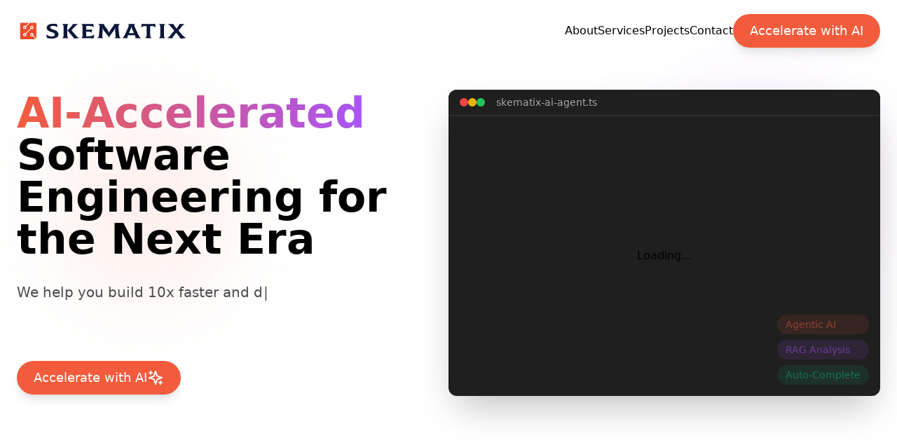

--- FILE ---
content_type: text/html; charset=utf-8
request_url: https://skematix.in/?utm_source=nidhi-covid2&utm_medium=footer&utm_campaign=ref-link
body_size: 12435
content:
<!DOCTYPE html><html lang="en"> <head><meta charset="UTF-8"><meta name="viewport" content="width=device-width, initial-scale=1.0"><meta name="description" content="Streamline your workflow, build faster, and automate smarter—Skematix powers AI-first development with intelligent agents, RAG, and automation."><title>Skematix Technologies</title><link rel="canonical" href="https://skematix.in/"><meta property="og:url" content="https://skematix.in/"><meta property="og:type" content="article"><meta property="og:title" content="Skematix Technologies"><meta name="twitter:card" content="summary_large_image"><meta name="twitter:title" content="Skematix Technologies"><meta name="description" content="Streamline your workflow, build faster, and automate smarter—Skematix powers AI-first development with intelligent agents, RAG, and automation."><meta name="og:description" content="Streamline your workflow, build faster, and automate smarter—Skematix powers AI-first development with intelligent agents, RAG, and automation."><meta name="twitter:description" content="Streamline your workflow, build faster, and automate smarter—Skematix powers AI-first development with intelligent agents, RAG, and automation."><!-- Favicon & Apple Icons --><link rel="shortcut icon" href="/favicons/favicon.ico"><link rel="icon" type="image/png" sizes="16x16" href="favicons/favicon-16x16.png"><link rel="icon" type="image/png" sizes="32x32" href="favicons/favicon-32x32.png"><link rel="icon" type="image/png" sizes="48x48" href="favicons/favicon-48x48.png"><link rel="apple-touch-icon" sizes="57x57" href="favicons/apple-touch-icon-57x57.png"><link rel="apple-touch-icon" sizes="60x60" href="favicons/apple-touch-icon-60x60.png"><link rel="apple-touch-icon" sizes="72x72" href="favicons/apple-touch-icon-72x72.png"><link rel="apple-touch-icon" sizes="76x76" href="favicons/apple-touch-icon-76x76.png"><link rel="apple-touch-icon" sizes="114x114" href="favicons/apple-touch-icon-114x114.png"><link rel="apple-touch-icon" sizes="120x120" href="favicons/apple-touch-icon-120x120.png"><link rel="apple-touch-icon" sizes="144x144" href="favicons/apple-touch-icon-144x144.png"><link rel="apple-touch-icon" sizes="152x152" href="favicons/apple-touch-icon-152x152.png"><link rel="apple-touch-icon" sizes="167x167" href="favicons/apple-touch-icon-167x167.png"><link rel="apple-touch-icon" sizes="180x180" href="favicons/apple-touch-icon-180x180.png"><link rel="apple-touch-icon" sizes="1024x1024" href="favicons/apple-touch-icon-1024x1024.png"><meta name="mobile-web-app-capable" content="yes"><meta name="theme-color" content="#fff"><meta name="application-name" content="Skematix Technologies"><meta name="apple-mobile-web-app-capable" content="yes"><meta name="apple-mobile-web-app-status-bar-style" content="black-translucent"><meta name="apple-mobile-web-app-title" content="Skematix"><meta name="msapplication-TileColor" content="#fff"><meta name="msapplication-TileImage" content="favicons/mstile-144x144.png"><link rel="stylesheet" href="/_astro/index.CsuJEiqm.css"></head> <body>  <main> <nav id="main-nav" class="fixed top-0 left-0 right-0 z-50 transition-all duration-300 py-5"> <div class="container mx-auto px-4 md:px-6 flex items-center justify-between"> <a href="#" class="flex items-center"> <img src="/_astro/logo.SzT8Aa8k.svg" alt="Logo" style="width: 250px; height: auto;"> </a> <!-- Desktop Menu --> <div class="hidden md:flex items-center gap-8"> <ul class="flex items-center gap-6"> <li> <a href="#about" class="font-medium transition-colors hover:text-[#F25C3C]"> About </a> </li><li> <a href="#services" class="font-medium transition-colors hover:text-[#F25C3C]"> Services </a> </li><li> <a href="#projects" class="font-medium transition-colors hover:text-[#F25C3C]"> Projects </a> </li><li> <a href="#contact" class="font-medium transition-colors hover:text-[#F25C3C]"> Contact </a> </li> </ul> <button class="
        px-6 py-2.5 rounded-full font-medium transition-all duration-300
        bg-[#F25C3C] text-white shadow-lg hover:shadow-[#F25C3C]/30 hover:shadow-xl relative overflow-hidden group
        text-lg flex items-center gap-2
     shine-button " data-scroll-to="contact" data-astro-cid-6ygtcg62> <div class="absolute inset-0 bg-gradient-to-r from-[#F25C3C]/0 via-white/20 to-[#F25C3C]/0 
          transform translate-x-[-100%] group-hover:translate-x-[100%] transition-all duration-1000" data-astro-cid-6ygtcg62></div>  <span>Accelerate with AI</span>  </button>  <script type="module">
  /** Smooth‑scroll any button that has data-scroll-to="sectionId" */
  document.addEventListener('click', (e) => {
    const btn = e.target.closest('button[data-scroll-to]');
    if (!btn) return;
    const id = btn.dataset.scrollTo;
    const target = document.getElementById(id);
    if (!target) return;
    e.preventDefault();
    target.scrollIntoView({ behavior: 'smooth' });
  });
</script> </div> <!-- Mobile Menu Button --> <button id="mobile-menu-open" class="md:hidden p-2 text-gray-600 hover:text-[#F25C3C] transition-colors" aria-label="Open menu"> <svg xmlns="http://www.w3.org/2000/svg" width="24" height="24" viewBox="0 0 24 24" fill="none" stroke="currentColor" stroke-width="2" stroke-linecap="round" stroke-linejoin="round" class="w-6 h-6"> <line x1="4" x2="20" y1="12" y2="12"></line> <line x1="4" x2="20" y1="6" y2="6"></line> <line x1="4" x2="20" y1="18" y2="18"></line> </svg> </button> </div> </nav> <!-- Mobile Menu Overlay --> <div class="mobile-overlay fixed inset-0 bg-black/50 z-50 transition-opacity duration-300 md:hidden opacity-0 pointer-events-none"></div> <!-- Mobile Menu Panel --> <div class="mobile-menu fixed top-0 right-0 w-full h-auto bg-white z-50 transform transition-transform duration-300 ease-out md:hidden translate-x-full"> <div class="flex items-center justify-between p-4 border-b border-gray-100"> <a href="#" class="flex items-center"> <img src="/_astro/logo.SzT8Aa8k.svg" alt="Logo" style="width: 250px; height: auto;"> </a> <button id="mobile-menu-close" class="p-2 rounded-full border border-[#F25C3C] text-[#F25C3C] hover:bg-[#F25C3C] hover:text-white transition-colors" aria-label="Close menu"> <svg xmlns="http://www.w3.org/2000/svg" width="16" height="16" viewBox="0 0 24 24" fill="none" stroke="currentColor" stroke-width="2" stroke-linecap="round" stroke-linejoin="round" class="w-4 h-4"> <path d="M18 6 6 18"></path> <path d="m6 6 12 12"></path> </svg> </button> </div> <nav class="p-6"> <ul class="space-y-6"> <li> <a href="#about" class="font-medium transition-colors hover:text-[#F25C3C]"> About </a> </li><li> <a href="#services" class="font-medium transition-colors hover:text-[#F25C3C]"> Services </a> </li><li> <a href="#projects" class="font-medium transition-colors hover:text-[#F25C3C]"> Projects </a> </li><li> <a href="#contact" class="font-medium transition-colors hover:text-[#F25C3C]"> Contact </a> </li> </ul> </nav> </div> <script type="module">function c(){const e=document.getElementById("main-nav");e&&(window.scrollY>20?(e.classList.remove("py-5","bg-transparent"),e.classList.add("py-3","bg-white/90","backdrop-blur-md","shadow-md")):(e.classList.add("py-5","bg-transparent"),e.classList.remove("py-3","bg-white/90","backdrop-blur-md","shadow-md")))}const r=64;function d(){document.querySelectorAll('a[href^="#"]').forEach(e=>{e.addEventListener("click",o=>{const t=e.getAttribute("href").slice(1),n=document.getElementById(t);if(!n)return;o.preventDefault();const s=n.getBoundingClientRect().top+window.pageYOffset-r;window.scrollTo({top:s,behavior:"smooth"}),history.pushState(null,"",`#${t}`)})})}function a(e,o){e?.classList.add("opacity-0","pointer-events-none"),o?.classList.add("translate-x-full")}function i(){const e=document.getElementById("mobile-menu-open"),o=document.getElementById("mobile-menu-close"),t=document.querySelector(".mobile-overlay"),n=document.querySelector(".mobile-menu");e?.addEventListener("click",()=>{t?.classList.remove("opacity-0","pointer-events-none"),n?.classList.remove("translate-x-full")});const s=()=>a(t,n);o?.addEventListener("click",s),t?.addEventListener("click",s),n?.querySelectorAll("a").forEach(l=>l.addEventListener("click",s))}document.addEventListener("DOMContentLoaded",()=>{window.addEventListener("scroll",c),d(),i(),c()});</script> <section class="pt-32 pb-24 relative overflow-hidden" id="home"> <div class="absolute inset-0 bg-gradient-to-br from-[#FFF7F2] to-white"></div> <div class="absolute top-1/4 left-20 w-64 h-64 rounded-full bg-[#F25C3C]/10 blur-3xl"></div> <div class="absolute bottom-1/3 right-10 w-80 h-80 rounded-full bg-[#A855F7]/10 blur-3xl"></div> <div class="container mx-auto px-4 md:px-6"> <div class="flex flex-col lg:flex-row items-center gap-12"> <!-- Left Content --> <div class="lg:w-1/2 space-y-8 text-center lg:text-left z-10"> <h1 class="text-4xl md:text-5xl lg:text-6xl font-bold leading-tight"> <span class="bg-gradient-to-r from-[#F25C3C] to-[#A855F7] bg-clip-text text-transparent">
AI-Accelerated
</span> 
Software Engineering for the Next Era
</h1> <!-- Client-side typewriter here --> <div> <style>astro-island,astro-slot,astro-static-slot{display:contents}</style><script>(()=>{var e=async t=>{await(await t())()};(self.Astro||(self.Astro={})).only=e;window.dispatchEvent(new Event("astro:only"));})();;(()=>{var A=Object.defineProperty;var g=(i,o,a)=>o in i?A(i,o,{enumerable:!0,configurable:!0,writable:!0,value:a}):i[o]=a;var d=(i,o,a)=>g(i,typeof o!="symbol"?o+"":o,a);{let i={0:t=>m(t),1:t=>a(t),2:t=>new RegExp(t),3:t=>new Date(t),4:t=>new Map(a(t)),5:t=>new Set(a(t)),6:t=>BigInt(t),7:t=>new URL(t),8:t=>new Uint8Array(t),9:t=>new Uint16Array(t),10:t=>new Uint32Array(t),11:t=>1/0*t},o=t=>{let[l,e]=t;return l in i?i[l](e):void 0},a=t=>t.map(o),m=t=>typeof t!="object"||t===null?t:Object.fromEntries(Object.entries(t).map(([l,e])=>[l,o(e)]));class y extends HTMLElement{constructor(){super(...arguments);d(this,"Component");d(this,"hydrator");d(this,"hydrate",async()=>{var b;if(!this.hydrator||!this.isConnected)return;let e=(b=this.parentElement)==null?void 0:b.closest("astro-island[ssr]");if(e){e.addEventListener("astro:hydrate",this.hydrate,{once:!0});return}let c=this.querySelectorAll("astro-slot"),n={},h=this.querySelectorAll("template[data-astro-template]");for(let r of h){let s=r.closest(this.tagName);s!=null&&s.isSameNode(this)&&(n[r.getAttribute("data-astro-template")||"default"]=r.innerHTML,r.remove())}for(let r of c){let s=r.closest(this.tagName);s!=null&&s.isSameNode(this)&&(n[r.getAttribute("name")||"default"]=r.innerHTML)}let p;try{p=this.hasAttribute("props")?m(JSON.parse(this.getAttribute("props"))):{}}catch(r){let s=this.getAttribute("component-url")||"<unknown>",v=this.getAttribute("component-export");throw v&&(s+=` (export ${v})`),console.error(`[hydrate] Error parsing props for component ${s}`,this.getAttribute("props"),r),r}let u;await this.hydrator(this)(this.Component,p,n,{client:this.getAttribute("client")}),this.removeAttribute("ssr"),this.dispatchEvent(new CustomEvent("astro:hydrate"))});d(this,"unmount",()=>{this.isConnected||this.dispatchEvent(new CustomEvent("astro:unmount"))})}disconnectedCallback(){document.removeEventListener("astro:after-swap",this.unmount),document.addEventListener("astro:after-swap",this.unmount,{once:!0})}connectedCallback(){if(!this.hasAttribute("await-children")||document.readyState==="interactive"||document.readyState==="complete")this.childrenConnectedCallback();else{let e=()=>{document.removeEventListener("DOMContentLoaded",e),c.disconnect(),this.childrenConnectedCallback()},c=new MutationObserver(()=>{var n;((n=this.lastChild)==null?void 0:n.nodeType)===Node.COMMENT_NODE&&this.lastChild.nodeValue==="astro:end"&&(this.lastChild.remove(),e())});c.observe(this,{childList:!0}),document.addEventListener("DOMContentLoaded",e)}}async childrenConnectedCallback(){let e=this.getAttribute("before-hydration-url");e&&await import(e),this.start()}async start(){let e=JSON.parse(this.getAttribute("opts")),c=this.getAttribute("client");if(Astro[c]===void 0){window.addEventListener(`astro:${c}`,()=>this.start(),{once:!0});return}try{await Astro[c](async()=>{let n=this.getAttribute("renderer-url"),[h,{default:p}]=await Promise.all([import(this.getAttribute("component-url")),n?import(n):()=>()=>{}]),u=this.getAttribute("component-export")||"default";if(!u.includes("."))this.Component=h[u];else{this.Component=h;for(let f of u.split("."))this.Component=this.Component[f]}return this.hydrator=p,this.hydrate},e,this)}catch(n){console.error(`[astro-island] Error hydrating ${this.getAttribute("component-url")}`,n)}}attributeChangedCallback(){this.hydrate()}}d(y,"observedAttributes",["props"]),customElements.get("astro-island")||customElements.define("astro-island",y)}})();</script><astro-island uid="Z2e7qyT" component-url="/_astro/HeroTagline.DvEJ4Yqa.js" component-export="default" renderer-url="/_astro/client.BpOmrDO7.js" props="{}" ssr client="only" opts="{&quot;name&quot;:&quot;HeroTagline&quot;,&quot;value&quot;:&quot;react&quot;}"></astro-island> </div> <div class="flex flex-wrap gap-4 justify-center lg:justify-start"> <button class="
        px-6 py-2.5 rounded-full font-medium transition-all duration-300
        bg-[#F25C3C] text-white shadow-lg hover:shadow-[#F25C3C]/30 hover:shadow-xl relative overflow-hidden group
        text-lg flex items-center gap-2
     shine-button " data-scroll-to="contact" data-astro-cid-6ygtcg62> <div class="absolute inset-0 bg-gradient-to-r from-[#F25C3C]/0 via-white/20 to-[#F25C3C]/0 
          transform translate-x-[-100%] group-hover:translate-x-[100%] transition-all duration-1000" data-astro-cid-6ygtcg62></div>  <span>Accelerate with AI</span> <svg xmlns="http://www.w3.org/2000/svg" width="24" height="24" viewBox="0 0 24 24" fill="none" stroke="currentColor" stroke-width="2" stroke-linecap="round" stroke-linejoin="round" class="lucide lucide-sparkles "><path d="m12 3-1.912 5.813a2 2 0 0 1-1.275 1.275L3 12l5.813 1.912a2 2 0 0 1 1.275 1.275L12 21l1.912-5.813a2 2 0 0 1 1.275-1.275L21 12l-5.813-1.912a2 2 0 0 1-1.275-1.275L12 3Z"></path><path d="M5 3v4"></path><path d="M19 17v4"></path><path d="M3 5h4"></path><path d="M17 19h4"></path></svg>  </button>  <script type="module">
  /** Smooth‑scroll any button that has data-scroll-to="sectionId" */
  document.addEventListener('click', (e) => {
    const btn = e.target.closest('button[data-scroll-to]');
    if (!btn) return;
    const id = btn.dataset.scrollTo;
    const target = document.getElementById(id);
    if (!target) return;
    e.preventDefault();
    target.scrollIntoView({ behavior: 'smooth' });
  });
</script> </div> </div> <!-- Right Content --> <astro-island uid="Z2mtIOu" component-url="/_astro/HeroTyping.DK2lSO7E.js" component-export="default" renderer-url="/_astro/client.BpOmrDO7.js" props="{}" ssr client="only" opts="{&quot;name&quot;:&quot;HeroTyping&quot;,&quot;value&quot;:&quot;react&quot;}"></astro-island> </div> </div> </section> <section id="services" class="py-20 relative"> <!-- Background blob --> <div class="absolute right-0 top-1/4 w-64 h-64 bg-[#F25C3C]/5 rounded-full blur-3xl"></div> <div class="container mx-auto px-4 md:px-6"> <!-- Heading --> <div class="text-center mb-16"> <h2 class="text-3xl md:text-4xl font-bold mb-4 inline-block relative">
AI Product Development&nbsp;&amp;&nbsp;
<span class="bg-gradient-to-r from-[#F25C3C] to-[#A855F7] bg-clip-text text-transparent">
Services
</span> <div class="absolute -bottom-2 left-1/2 -translate-x-1/2 w-24 h-1 bg-gradient-to-r from-[#F25C3C] to-[#A855F7] rounded-full"></div> </h2> <p class="text-xl text-[#1F1F1F]/70 max-w-3xl mx-auto mt-6">
Our suite of AI technologies powers the next generation of intelligent software.
</p> </div> <!-- Cards grid --> <div class="grid grid-cols-1 md:grid-cols-2 lg:grid-cols-3 xl:grid-cols-5 gap-6"> <script>(()=>{var e=async t=>{await(await t())()};(self.Astro||(self.Astro={})).load=e;window.dispatchEvent(new Event("astro:load"));})();</script><astro-island uid="1RPv4y" prefix="r5" component-url="/_astro/ServiceCard.CijUQRLm.js" component-export="default" renderer-url="/_astro/client.BpOmrDO7.js" props="{&quot;key&quot;:[0,0],&quot;iconName&quot;:[0,&quot;Brain&quot;],&quot;title&quot;:[0,&quot;Agentic AI&quot;],&quot;description&quot;:[0,&quot;Autonomous agents that handle complex tasks &amp; workflows with minimal supervision.&quot;],&quot;delay&quot;:[0,0]}" ssr client="load" opts="{&quot;name&quot;:&quot;ServiceCardReact&quot;,&quot;value&quot;:true}" await-children><div class="bg-white rounded-xl p-6 shadow-lg hover:shadow-xl transition-all duration-500
        relative overflow-hidden group hover:translate-y-[-5px]" style="animation-delay:0s"><div class="absolute inset-0 bg-gradient-to-br from-[#F25C3C]/10 to-[#A855F7]/10 
        opacity-0 group-hover:opacity-100 transition-opacity duration-500"></div><div class="absolute top-0 right-0 w-16 h-16 bg-gradient-to-br from-[#F25C3C]/10 to-[#A855F7]/10 
        rounded-bl-3xl transform translate-x-8 -translate-y-8 group-hover:translate-x-4 group-hover:-translate-y-4 
        transition-transform duration-500"></div><div class="relative z-10"><div class="text-[#F25C3C] mb-4 bg-[#F25C3C]/10 w-16 h-16 rounded-lg flex items-center 
          justify-center group-hover:scale-110 transition-transform duration-300"><svg xmlns="http://www.w3.org/2000/svg" width="24" height="24" viewBox="0 0 24 24" fill="none" stroke="currentColor" stroke-width="2" stroke-linecap="round" stroke-linejoin="round" class="lucide lucide-brain w-8 h-8"><path d="M9.5 2A2.5 2.5 0 0 1 12 4.5v15a2.5 2.5 0 0 1-4.96.44 2.5 2.5 0 0 1-2.96-3.08 3 3 0 0 1-.34-5.58 2.5 2.5 0 0 1 1.32-4.24 2.5 2.5 0 0 1 1.98-3A2.5 2.5 0 0 1 9.5 2Z"></path><path d="M14.5 2A2.5 2.5 0 0 0 12 4.5v15a2.5 2.5 0 0 0 4.96.44 2.5 2.5 0 0 0 2.96-3.08 3 3 0 0 0 .34-5.58 2.5 2.5 0 0 0-1.32-4.24 2.5 2.5 0 0 0-1.98-3A2.5 2.5 0 0 0 14.5 2Z"></path></svg></div><h3 class="text-xl font-bold mb-2 text-[#1F1F1F] group-hover:text-[#F25C3C] transition-colors duration-300">Agentic AI</h3><p class="text-[#1F1F1F]/70">Autonomous agents that handle complex tasks &amp; workflows with minimal supervision.</p></div></div><!--astro:end--></astro-island><astro-island uid="1o1tzg" prefix="r6" component-url="/_astro/ServiceCard.CijUQRLm.js" component-export="default" renderer-url="/_astro/client.BpOmrDO7.js" props="{&quot;key&quot;:[0,1],&quot;iconName&quot;:[0,&quot;Eye&quot;],&quot;title&quot;:[0,&quot;Computer Vision&quot;],&quot;description&quot;:[0,&quot;Advanced visual recognition systems for image analysis &amp; processing.&quot;],&quot;delay&quot;:[0,0.1]}" ssr client="load" opts="{&quot;name&quot;:&quot;ServiceCardReact&quot;,&quot;value&quot;:true}" await-children><div class="bg-white rounded-xl p-6 shadow-lg hover:shadow-xl transition-all duration-500
        relative overflow-hidden group hover:translate-y-[-5px]" style="animation-delay:0.1s"><div class="absolute inset-0 bg-gradient-to-br from-[#F25C3C]/10 to-[#A855F7]/10 
        opacity-0 group-hover:opacity-100 transition-opacity duration-500"></div><div class="absolute top-0 right-0 w-16 h-16 bg-gradient-to-br from-[#F25C3C]/10 to-[#A855F7]/10 
        rounded-bl-3xl transform translate-x-8 -translate-y-8 group-hover:translate-x-4 group-hover:-translate-y-4 
        transition-transform duration-500"></div><div class="relative z-10"><div class="text-[#F25C3C] mb-4 bg-[#F25C3C]/10 w-16 h-16 rounded-lg flex items-center 
          justify-center group-hover:scale-110 transition-transform duration-300"><svg xmlns="http://www.w3.org/2000/svg" width="24" height="24" viewBox="0 0 24 24" fill="none" stroke="currentColor" stroke-width="2" stroke-linecap="round" stroke-linejoin="round" class="lucide lucide-eye w-8 h-8"><path d="M2 12s3-7 10-7 10 7 10 7-3 7-10 7-10-7-10-7Z"></path><circle cx="12" cy="12" r="3"></circle></svg></div><h3 class="text-xl font-bold mb-2 text-[#1F1F1F] group-hover:text-[#F25C3C] transition-colors duration-300">Computer Vision</h3><p class="text-[#1F1F1F]/70">Advanced visual recognition systems for image analysis &amp; processing.</p></div></div><!--astro:end--></astro-island><astro-island uid="Z157QRc" prefix="r7" component-url="/_astro/ServiceCard.CijUQRLm.js" component-export="default" renderer-url="/_astro/client.BpOmrDO7.js" props="{&quot;key&quot;:[0,2],&quot;iconName&quot;:[0,&quot;MessageSquare&quot;],&quot;title&quot;:[0,&quot;NLP&quot;],&quot;description&quot;:[0,&quot;Process and understand human language with contextual awareness.&quot;],&quot;delay&quot;:[0,0.2]}" ssr client="load" opts="{&quot;name&quot;:&quot;ServiceCardReact&quot;,&quot;value&quot;:true}" await-children><div class="bg-white rounded-xl p-6 shadow-lg hover:shadow-xl transition-all duration-500
        relative overflow-hidden group hover:translate-y-[-5px]" style="animation-delay:0.2s"><div class="absolute inset-0 bg-gradient-to-br from-[#F25C3C]/10 to-[#A855F7]/10 
        opacity-0 group-hover:opacity-100 transition-opacity duration-500"></div><div class="absolute top-0 right-0 w-16 h-16 bg-gradient-to-br from-[#F25C3C]/10 to-[#A855F7]/10 
        rounded-bl-3xl transform translate-x-8 -translate-y-8 group-hover:translate-x-4 group-hover:-translate-y-4 
        transition-transform duration-500"></div><div class="relative z-10"><div class="text-[#F25C3C] mb-4 bg-[#F25C3C]/10 w-16 h-16 rounded-lg flex items-center 
          justify-center group-hover:scale-110 transition-transform duration-300"><svg xmlns="http://www.w3.org/2000/svg" width="24" height="24" viewBox="0 0 24 24" fill="none" stroke="currentColor" stroke-width="2" stroke-linecap="round" stroke-linejoin="round" class="lucide lucide-message-square w-8 h-8"><path d="M21 15a2 2 0 0 1-2 2H7l-4 4V5a2 2 0 0 1 2-2h14a2 2 0 0 1 2 2z"></path></svg></div><h3 class="text-xl font-bold mb-2 text-[#1F1F1F] group-hover:text-[#F25C3C] transition-colors duration-300">NLP</h3><p class="text-[#1F1F1F]/70">Process and understand human language with contextual awareness.</p></div></div><!--astro:end--></astro-island><astro-island uid="1wJWC4" prefix="r8" component-url="/_astro/ServiceCard.CijUQRLm.js" component-export="default" renderer-url="/_astro/client.BpOmrDO7.js" props="{&quot;key&quot;:[0,3],&quot;iconName&quot;:[0,&quot;Sparkles&quot;],&quot;title&quot;:[0,&quot;Generative AI&quot;],&quot;description&quot;:[0,&quot;Create new content including text, code, images &amp; more.&quot;],&quot;delay&quot;:[0,0.30000000000000004]}" ssr client="load" opts="{&quot;name&quot;:&quot;ServiceCardReact&quot;,&quot;value&quot;:true}" await-children><div class="bg-white rounded-xl p-6 shadow-lg hover:shadow-xl transition-all duration-500
        relative overflow-hidden group hover:translate-y-[-5px]" style="animation-delay:0.30000000000000004s"><div class="absolute inset-0 bg-gradient-to-br from-[#F25C3C]/10 to-[#A855F7]/10 
        opacity-0 group-hover:opacity-100 transition-opacity duration-500"></div><div class="absolute top-0 right-0 w-16 h-16 bg-gradient-to-br from-[#F25C3C]/10 to-[#A855F7]/10 
        rounded-bl-3xl transform translate-x-8 -translate-y-8 group-hover:translate-x-4 group-hover:-translate-y-4 
        transition-transform duration-500"></div><div class="relative z-10"><div class="text-[#F25C3C] mb-4 bg-[#F25C3C]/10 w-16 h-16 rounded-lg flex items-center 
          justify-center group-hover:scale-110 transition-transform duration-300"><svg xmlns="http://www.w3.org/2000/svg" width="24" height="24" viewBox="0 0 24 24" fill="none" stroke="currentColor" stroke-width="2" stroke-linecap="round" stroke-linejoin="round" class="lucide lucide-sparkles w-8 h-8"><path d="m12 3-1.912 5.813a2 2 0 0 1-1.275 1.275L3 12l5.813 1.912a2 2 0 0 1 1.275 1.275L12 21l1.912-5.813a2 2 0 0 1 1.275-1.275L21 12l-5.813-1.912a2 2 0 0 1-1.275-1.275L12 3Z"></path><path d="M5 3v4"></path><path d="M19 17v4"></path><path d="M3 5h4"></path><path d="M17 19h4"></path></svg></div><h3 class="text-xl font-bold mb-2 text-[#1F1F1F] group-hover:text-[#F25C3C] transition-colors duration-300">Generative AI</h3><p class="text-[#1F1F1F]/70">Create new content including text, code, images &amp; more.</p></div></div><!--astro:end--></astro-island><astro-island uid="1zAXY1" prefix="r9" component-url="/_astro/ServiceCard.CijUQRLm.js" component-export="default" renderer-url="/_astro/client.BpOmrDO7.js" props="{&quot;key&quot;:[0,4],&quot;iconName&quot;:[0,&quot;Database&quot;],&quot;title&quot;:[0,&quot;RAG&quot;],&quot;description&quot;:[0,&quot;Retrieval‑augmented generation for knowledge‑intensive applications.&quot;],&quot;delay&quot;:[0,0.4]}" ssr client="load" opts="{&quot;name&quot;:&quot;ServiceCardReact&quot;,&quot;value&quot;:true}" await-children><div class="bg-white rounded-xl p-6 shadow-lg hover:shadow-xl transition-all duration-500
        relative overflow-hidden group hover:translate-y-[-5px]" style="animation-delay:0.4s"><div class="absolute inset-0 bg-gradient-to-br from-[#F25C3C]/10 to-[#A855F7]/10 
        opacity-0 group-hover:opacity-100 transition-opacity duration-500"></div><div class="absolute top-0 right-0 w-16 h-16 bg-gradient-to-br from-[#F25C3C]/10 to-[#A855F7]/10 
        rounded-bl-3xl transform translate-x-8 -translate-y-8 group-hover:translate-x-4 group-hover:-translate-y-4 
        transition-transform duration-500"></div><div class="relative z-10"><div class="text-[#F25C3C] mb-4 bg-[#F25C3C]/10 w-16 h-16 rounded-lg flex items-center 
          justify-center group-hover:scale-110 transition-transform duration-300"><svg xmlns="http://www.w3.org/2000/svg" width="24" height="24" viewBox="0 0 24 24" fill="none" stroke="currentColor" stroke-width="2" stroke-linecap="round" stroke-linejoin="round" class="lucide lucide-database w-8 h-8"><ellipse cx="12" cy="5" rx="9" ry="3"></ellipse><path d="M3 5V19A9 3 0 0 0 21 19V5"></path><path d="M3 12A9 3 0 0 0 21 12"></path></svg></div><h3 class="text-xl font-bold mb-2 text-[#1F1F1F] group-hover:text-[#F25C3C] transition-colors duration-300">RAG</h3><p class="text-[#1F1F1F]/70">Retrieval‑augmented generation for knowledge‑intensive applications.</p></div></div><!--astro:end--></astro-island> </div> </div> </section> <section id="about" class="py-20 bg-gradient-to-br from-[#1F1F1F] to-[#1F1F1F]/90 text-white
         relative overflow-hidden"> <!-- background grid pattern --> <div class="absolute inset-0 opacity-30
              bg-[url('[data-uri]')]"></div> <!-- glowing blobs --> <div class="absolute top-1/4 left-20 w-64 h-64 rounded-full bg-[#F25C3C]/20 blur-3xl"></div> <div class="absolute bottom-1/4 right-20 w-64 h-64 rounded-full bg-[#A855F7]/20 blur-3xl"></div> <div class="container mx-auto px-4 md:px-6 relative z-10"> <!-- heading --> <div class="text-center mb-16"> <h2 class="text-3xl md:text-4xl font-bold mb-4 inline-block relative">
AI Accelerated Development
<div class="absolute -bottom-2 left-1/2 -translate-x-1/2
                    w-24 h-1 bg-gradient-to-r from-[#F25C3C] to-[#A855F7] rounded-full"></div> </h2> <p class="text-xl text-white/70 max-w-3xl mx-auto mt-6">
3–5× faster delivery with our AI‑native methodology
</p> </div> <!-- benefit cards --> <div class="grid grid-cols-1 md:grid-cols-2 lg:grid-cols-3 gap-8"> <astro-island uid="1ToYsN" prefix="r10" component-url="/_astro/DevelopmentCard.boirQyD6.js" component-export="default" renderer-url="/_astro/client.BpOmrDO7.js" props="{&quot;key&quot;:[0,0],&quot;iconName&quot;:[0,&quot;Rocket&quot;],&quot;title&quot;:[0,&quot;Rapid MVP Development&quot;],&quot;description&quot;:[0,&quot;Launch your product in weeks, not months.&quot;],&quot;delay&quot;:[0,0]}" ssr client="load" opts="{&quot;name&quot;:&quot;BenefitCardReact&quot;,&quot;value&quot;:true}" await-children><div class="bg-white/5 backdrop-blur-sm rounded-xl p-6 border border-white/10 
               hover:border-[#F25C3C]/50 transition-all duration-300
               group hover:-translate-y-1.5" style="animation-delay:0s"><div class="flex gap-5"><div class="text-[#F25C3C] bg-[#F25C3C]/10 w-12 h-12 rounded-lg flex
                      items-center justify-center flex-shrink-0
                      group-hover:scale-110 transition-transform duration-300"><svg xmlns="http://www.w3.org/2000/svg" width="24" height="24" viewBox="0 0 24 24" fill="none" stroke="currentColor" stroke-width="2" stroke-linecap="round" stroke-linejoin="round" class="lucide lucide-rocket w-6 h-6"><path d="M4.5 16.5c-1.5 1.26-2 5-2 5s3.74-.5 5-2c.71-.84.7-2.13-.09-2.91a2.18 2.18 0 0 0-2.91-.09z"></path><path d="m12 15-3-3a22 22 0 0 1 2-3.95A12.88 12.88 0 0 1 22 2c0 2.72-.78 7.5-6 11a22.35 22.35 0 0 1-4 2z"></path><path d="M9 12H4s.55-3.03 2-4c1.62-1.08 5 0 5 0"></path><path d="M12 15v5s3.03-.55 4-2c1.08-1.62 0-5 0-5"></path></svg></div><div><h3 class="text-xl font-bold mb-2 group-hover:text-[#F25C3C]
                       transition-colors duration-300">Rapid MVP Development</h3><p class="text-white/70">Launch your product in weeks, not months.</p></div></div></div><!--astro:end--></astro-island><astro-island uid="u4AAe" prefix="r11" component-url="/_astro/DevelopmentCard.boirQyD6.js" component-export="default" renderer-url="/_astro/client.BpOmrDO7.js" props="{&quot;key&quot;:[0,1],&quot;iconName&quot;:[0,&quot;Users&quot;],&quot;title&quot;:[0,&quot;AI‑Augmented Teams&quot;],&quot;description&quot;:[0,&quot;Enhance your team with AI‑powered assistance.&quot;],&quot;delay&quot;:[0,0.1]}" ssr client="load" opts="{&quot;name&quot;:&quot;BenefitCardReact&quot;,&quot;value&quot;:true}" await-children><div class="bg-white/5 backdrop-blur-sm rounded-xl p-6 border border-white/10 
               hover:border-[#F25C3C]/50 transition-all duration-300
               group hover:-translate-y-1.5" style="animation-delay:0.1s"><div class="flex gap-5"><div class="text-[#F25C3C] bg-[#F25C3C]/10 w-12 h-12 rounded-lg flex
                      items-center justify-center flex-shrink-0
                      group-hover:scale-110 transition-transform duration-300"><svg xmlns="http://www.w3.org/2000/svg" width="24" height="24" viewBox="0 0 24 24" fill="none" stroke="currentColor" stroke-width="2" stroke-linecap="round" stroke-linejoin="round" class="lucide lucide-users w-6 h-6"><path d="M16 21v-2a4 4 0 0 0-4-4H6a4 4 0 0 0-4 4v2"></path><circle cx="9" cy="7" r="4"></circle><path d="M22 21v-2a4 4 0 0 0-3-3.87"></path><path d="M16 3.13a4 4 0 0 1 0 7.75"></path></svg></div><div><h3 class="text-xl font-bold mb-2 group-hover:text-[#F25C3C]
                       transition-colors duration-300">AI‑Augmented Teams</h3><p class="text-white/70">Enhance your team with AI‑powered assistance.</p></div></div></div><!--astro:end--></astro-island><astro-island uid="1TpAe3" prefix="r12" component-url="/_astro/DevelopmentCard.boirQyD6.js" component-export="default" renderer-url="/_astro/client.BpOmrDO7.js" props="{&quot;key&quot;:[0,2],&quot;iconName&quot;:[0,&quot;Clock&quot;],&quot;title&quot;:[0,&quot;No Lengthy Design Phases&quot;],&quot;description&quot;:[0,&quot;Skip the waiting with AI‑accelerated workflows.&quot;],&quot;delay&quot;:[0,0.2]}" ssr client="load" opts="{&quot;name&quot;:&quot;BenefitCardReact&quot;,&quot;value&quot;:true}" await-children><div class="bg-white/5 backdrop-blur-sm rounded-xl p-6 border border-white/10 
               hover:border-[#F25C3C]/50 transition-all duration-300
               group hover:-translate-y-1.5" style="animation-delay:0.2s"><div class="flex gap-5"><div class="text-[#F25C3C] bg-[#F25C3C]/10 w-12 h-12 rounded-lg flex
                      items-center justify-center flex-shrink-0
                      group-hover:scale-110 transition-transform duration-300"><svg xmlns="http://www.w3.org/2000/svg" width="24" height="24" viewBox="0 0 24 24" fill="none" stroke="currentColor" stroke-width="2" stroke-linecap="round" stroke-linejoin="round" class="lucide lucide-clock w-6 h-6"><circle cx="12" cy="12" r="10"></circle><polyline points="12 6 12 12 16 14"></polyline></svg></div><div><h3 class="text-xl font-bold mb-2 group-hover:text-[#F25C3C]
                       transition-colors duration-300">No Lengthy Design Phases</h3><p class="text-white/70">Skip the waiting with AI‑accelerated workflows.</p></div></div></div><!--astro:end--></astro-island><astro-island uid="Z2qUAt8" prefix="r13" component-url="/_astro/DevelopmentCard.boirQyD6.js" component-export="default" renderer-url="/_astro/client.BpOmrDO7.js" props="{&quot;key&quot;:[0,3],&quot;iconName&quot;:[0,&quot;DollarSign&quot;],&quot;title&quot;:[0,&quot;Cost‑Effective Validation&quot;],&quot;description&quot;:[0,&quot;Validate ideas without breaking the bank.&quot;],&quot;delay&quot;:[0,0.30000000000000004]}" ssr client="load" opts="{&quot;name&quot;:&quot;BenefitCardReact&quot;,&quot;value&quot;:true}" await-children><div class="bg-white/5 backdrop-blur-sm rounded-xl p-6 border border-white/10 
               hover:border-[#F25C3C]/50 transition-all duration-300
               group hover:-translate-y-1.5" style="animation-delay:0.30000000000000004s"><div class="flex gap-5"><div class="text-[#F25C3C] bg-[#F25C3C]/10 w-12 h-12 rounded-lg flex
                      items-center justify-center flex-shrink-0
                      group-hover:scale-110 transition-transform duration-300"><svg xmlns="http://www.w3.org/2000/svg" width="24" height="24" viewBox="0 0 24 24" fill="none" stroke="currentColor" stroke-width="2" stroke-linecap="round" stroke-linejoin="round" class="lucide lucide-dollar-sign w-6 h-6"><line x1="12" x2="12" y1="2" y2="22"></line><path d="M17 5H9.5a3.5 3.5 0 0 0 0 7h5a3.5 3.5 0 0 1 0 7H6"></path></svg></div><div><h3 class="text-xl font-bold mb-2 group-hover:text-[#F25C3C]
                       transition-colors duration-300">Cost‑Effective Validation</h3><p class="text-white/70">Validate ideas without breaking the bank.</p></div></div></div><!--astro:end--></astro-island><astro-island uid="JMXr8" prefix="r14" component-url="/_astro/DevelopmentCard.boirQyD6.js" component-export="default" renderer-url="/_astro/client.BpOmrDO7.js" props="{&quot;key&quot;:[0,4],&quot;iconName&quot;:[0,&quot;HardDrive&quot;],&quot;title&quot;:[0,&quot;Scalable Infrastructure&quot;],&quot;description&quot;:[0,&quot;Built to grow with your business needs.&quot;],&quot;delay&quot;:[0,0.4]}" ssr client="load" opts="{&quot;name&quot;:&quot;BenefitCardReact&quot;,&quot;value&quot;:true}" await-children><div class="bg-white/5 backdrop-blur-sm rounded-xl p-6 border border-white/10 
               hover:border-[#F25C3C]/50 transition-all duration-300
               group hover:-translate-y-1.5" style="animation-delay:0.4s"><div class="flex gap-5"><div class="text-[#F25C3C] bg-[#F25C3C]/10 w-12 h-12 rounded-lg flex
                      items-center justify-center flex-shrink-0
                      group-hover:scale-110 transition-transform duration-300"><svg xmlns="http://www.w3.org/2000/svg" width="24" height="24" viewBox="0 0 24 24" fill="none" stroke="currentColor" stroke-width="2" stroke-linecap="round" stroke-linejoin="round" class="lucide lucide-hard-drive w-6 h-6"><line x1="22" x2="2" y1="12" y2="12"></line><path d="M5.45 5.11 2 12v6a2 2 0 0 0 2 2h16a2 2 0 0 0 2-2v-6l-3.45-6.89A2 2 0 0 0 16.76 4H7.24a2 2 0 0 0-1.79 1.11z"></path><line x1="6" x2="6.01" y1="16" y2="16"></line><line x1="10" x2="10.01" y1="16" y2="16"></line></svg></div><div><h3 class="text-xl font-bold mb-2 group-hover:text-[#F25C3C]
                       transition-colors duration-300">Scalable Infrastructure</h3><p class="text-white/70">Built to grow with your business needs.</p></div></div></div><!--astro:end--></astro-island><astro-island uid="Z27aULN" prefix="r15" component-url="/_astro/DevelopmentCard.boirQyD6.js" component-export="default" renderer-url="/_astro/client.BpOmrDO7.js" props="{&quot;key&quot;:[0,5],&quot;iconName&quot;:[0,&quot;ToyBrick&quot;],&quot;title&quot;:[0,&quot;Integrated AI Tooling&quot;],&quot;description&quot;:[0,&quot;Comprehensive ecosystem of AI capabilities.&quot;],&quot;delay&quot;:[0,0.5]}" ssr client="load" opts="{&quot;name&quot;:&quot;BenefitCardReact&quot;,&quot;value&quot;:true}" await-children><div class="bg-white/5 backdrop-blur-sm rounded-xl p-6 border border-white/10 
               hover:border-[#F25C3C]/50 transition-all duration-300
               group hover:-translate-y-1.5" style="animation-delay:0.5s"><div class="flex gap-5"><div class="text-[#F25C3C] bg-[#F25C3C]/10 w-12 h-12 rounded-lg flex
                      items-center justify-center flex-shrink-0
                      group-hover:scale-110 transition-transform duration-300"><svg xmlns="http://www.w3.org/2000/svg" width="24" height="24" viewBox="0 0 24 24" fill="none" stroke="currentColor" stroke-width="2" stroke-linecap="round" stroke-linejoin="round" class="lucide lucide-toy-brick w-6 h-6"><rect width="18" height="12" x="3" y="8" rx="1"></rect><path d="M10 8V5c0-.6-.4-1-1-1H6a1 1 0 0 0-1 1v3"></path><path d="M19 8V5c0-.6-.4-1-1-1h-3a1 1 0 0 0-1 1v3"></path></svg></div><div><h3 class="text-xl font-bold mb-2 group-hover:text-[#F25C3C]
                       transition-colors duration-300">Integrated AI Tooling</h3><p class="text-white/70">Comprehensive ecosystem of AI capabilities.</p></div></div></div><!--astro:end--></astro-island> </div> <!-- KPI bar --> <div class="mt-16 text-center"> <div class="inline-block p-4 bg-gray-900/80 rounded-xl border border-gray-800"> <div class="flex flex-col md:flex-row justify-center items-center gap-6"> <div class="flex items-center"> <div class="text-5xl font-bold text-orange-500 mr-2">3‑5×</div> <div class="text-left"> <div class="text-lg font-medium">Faster</div> <div class="text-gray-400 text-sm">Development</div> </div> </div> <div class="hidden md:block h-12 border-l border-gray-700"></div> <div class="flex items-center"> <div class="text-5xl font-bold text-purple-500 mr-2">80%</div> <div class="text-left"> <div class="text-lg font-medium">Reduced</div> <div class="text-gray-400 text-sm">Maintenance</div> </div> </div> <div class="hidden md:block h-12 border-l border-gray-700"></div> <div class="flex items-center"> <div class="text-5xl font-bold text-orange-500 mr-2">60%</div> <div class="text-left"> <div class="text-lg font-medium">Lower</div> <div class="text-gray-400 text-sm">Cost</div> </div> </div> </div> </div> </div> </div> </section> <section id="projects" class="py-20 relative"> <!-- decorative blob --> <div class="absolute left-10 top-1/3 w-72 h-72 bg-[#A855F7]/5 rounded-full blur-3xl"></div> <div class="container mx-auto px-4 md:px-6"> <!-- heading --> <div class="text-center mb-16"> <h2 class="text-3xl md:text-4xl font-bold mb-4 inline-block relative">
Intelligent Projects Built with Skematix
<div class="absolute -bottom-2 left-1/2 -translate-x-1/2 w-24 h-1
                 bg-gradient-to-r from-[#F25C3C] to-[#A855F7] rounded-full"></div> </h2> <p class="text-xl text-[#1F1F1F]/70 max-w-3xl mx-auto mt-6">
Real‑world AI applications that deliver measurable results
</p> </div> <!-- project grid --> <div class="grid grid-cols-1 md:grid-cols-2 lg:grid-cols-3 gap-8"> <div class="
    bg-white rounded-xl overflow-hidden shadow-lg group hover:shadow-xl
    transition-all duration-500 hover:-translate-y-1.5 max-w-sm
  " style="animation-delay:0s"> <!-- image --> <div class="relative h-48 overflow-hidden mt-4 rounded-lg"> <img src="https://images.pexels.com/photos/3183150/pexels-photo-3183150.jpeg?auto=compress&cs=tinysrgb&w=1260&h=750&dpr=1" alt="Neural Meeting Intelligence" class="
        absolute inset-0 w-full h-full object-cover
        transform group-hover:scale-110 transition-transform duration-700
      " loading="lazy"> </div> <!-- content --> <div class="p-6"> <h3 class="text-xl font-bold mb-2 group-hover:text-[#F25C3C] transition-colors duration-300"> Neural Meeting Intelligence </h3> <p class="text-[#1F1F1F]/70 mb-4"> AI system that transcribes meetings in real time, summarizes key points, and extracts actionable tasks for better productivity. </p> </div> </div><div class="
    bg-white rounded-xl overflow-hidden shadow-lg group hover:shadow-xl
    transition-all duration-500 hover:-translate-y-1.5 max-w-sm
  " style="animation-delay:0.1s"> <!-- image --> <div class="relative h-48 overflow-hidden mt-4 rounded-lg"> <img src="https://images.pexels.com/photos/7567434/pexels-photo-7567434.jpeg?auto=compress&cs=tinysrgb&w=800" alt="Enterprise Memory Chatbot" class="
        absolute inset-0 w-full h-full object-cover
        transform group-hover:scale-110 transition-transform duration-700
      " loading="lazy"> </div> <!-- content --> <div class="p-6"> <h3 class="text-xl font-bold mb-2 group-hover:text-[#F25C3C] transition-colors duration-300"> Enterprise Memory Chatbot </h3> <p class="text-[#1F1F1F]/70 mb-4"> Smart assistant that lets employees quickly access past meeting insights and company knowledge to improve collaboration and decision-making. </p> </div> </div><div class="
    bg-white rounded-xl overflow-hidden shadow-lg group hover:shadow-xl
    transition-all duration-500 hover:-translate-y-1.5 max-w-sm
  " style="animation-delay:0.2s"> <!-- image --> <div class="relative h-48 overflow-hidden mt-4 rounded-lg"> <img src="https://images.pexels.com/photos/8386422/pexels-photo-8386422.jpeg?auto=compress&cs=tinysrgb&w=1260&h=750&dpr=1" alt="Raspberry Pi AI Vision" class="
        absolute inset-0 w-full h-full object-cover
        transform group-hover:scale-110 transition-transform duration-700
      " loading="lazy"> </div> <!-- content --> <div class="p-6"> <h3 class="text-xl font-bold mb-2 group-hover:text-[#F25C3C] transition-colors duration-300"> Raspberry Pi AI Vision </h3> <p class="text-[#1F1F1F]/70 mb-4"> Compact AI solution that runs on Raspberry Pi to detect objects in real time, enabling fast and local processing without cloud dependency. </p> </div> </div><div class="
    bg-white rounded-xl overflow-hidden shadow-lg group hover:shadow-xl
    transition-all duration-500 hover:-translate-y-1.5 max-w-sm
  " style="animation-delay:0.30000000000000004s"> <!-- image --> <div class="relative h-48 overflow-hidden mt-4 rounded-lg"> <img src="https://images.pexels.com/photos/3861969/pexels-photo-3861969.jpeg?auto=compress&cs=tinysrgb&w=1260&h=750&dpr=1" alt="Multimodal RAG System" class="
        absolute inset-0 w-full h-full object-cover
        transform group-hover:scale-110 transition-transform duration-700
      " loading="lazy"> </div> <!-- content --> <div class="p-6"> <h3 class="text-xl font-bold mb-2 group-hover:text-[#F25C3C] transition-colors duration-300"> Multimodal RAG System </h3> <p class="text-[#1F1F1F]/70 mb-4"> AI system that processes and retrieves insights from text, images, audio, and video to deliver precise, context‑aware answers. </p> </div> </div><div class="
    bg-white rounded-xl overflow-hidden shadow-lg group hover:shadow-xl
    transition-all duration-500 hover:-translate-y-1.5 max-w-sm
  " style="animation-delay:0.4s"> <!-- image --> <div class="relative h-48 overflow-hidden mt-4 rounded-lg"> <img src="https://images.pexels.com/photos/3861958/pexels-photo-3861958.jpeg?auto=compress&cs=tinysrgb&w=800" alt="Advanced Surveillance Intelligence" class="
        absolute inset-0 w-full h-full object-cover
        transform group-hover:scale-110 transition-transform duration-700
      " loading="lazy"> </div> <!-- content --> <div class="p-6"> <h3 class="text-xl font-bold mb-2 group-hover:text-[#F25C3C] transition-colors duration-300"> Advanced Surveillance Intelligence </h3> <p class="text-[#1F1F1F]/70 mb-4"> AI‑powered system that monitors security footage in real time to detect and analyze suspicious activities for enhanced safety. </p> </div> </div><div class="
    bg-white rounded-xl overflow-hidden shadow-lg group hover:shadow-xl
    transition-all duration-500 hover:-translate-y-1.5 max-w-sm
  " style="animation-delay:0.5s"> <!-- image --> <div class="relative h-48 overflow-hidden mt-4 rounded-lg"> <img src="https://images.pexels.com/photos/8386440/pexels-photo-8386440.jpeg?auto=compress&cs=tinysrgb&w=1260&h=750&dpr=1" alt="Autonomous Agent Ecosystem" class="
        absolute inset-0 w-full h-full object-cover
        transform group-hover:scale-110 transition-transform duration-700
      " loading="lazy"> </div> <!-- content --> <div class="p-6"> <h3 class="text-xl font-bold mb-2 group-hover:text-[#F25C3C] transition-colors duration-300"> Autonomous Agent Ecosystem </h3> <p class="text-[#1F1F1F]/70 mb-4"> Multiple intelligent agents that work together autonomously to solve complex problems through collaboration and coordination. </p> </div> </div> </div> </div> </section> <astro-island uid="Bhigz" prefix="r4" component-url="/_astro/CTA.CbuaR6Cg.js" component-export="default" renderer-url="/_astro/client.BpOmrDO7.js" props="{}" ssr client="load" opts="{&quot;name&quot;:&quot;CTA&quot;,&quot;value&quot;:true}" await-children><section class="py-20 relative overflow-hidden bg-gradient-to-br from-[#1F1F1F] to-[#1F1F1F]/95" id="contact"><div class="absolute inset-0 bg-[url(&#x27;[data-uri]&#x27;)] opacity-30"></div><div class="container mx-auto px-4 md:px-6 relative z-10"><div class="max-w-4xl mx-auto"><div class="text-center mb-12"><h2 class="text-4xl md:text-5xl font-bold mb-4 text-white">Let&#x27;s Build the <span class="text-[#F25C3C]">Future</span>, Together</h2><p class="text-white/70 text-lg">We&#x27;re helping forward-thinking companies ship smarter with AI. Let&#x27;s talk.</p></div><div class="grid md:grid-cols-2 gap-8"><form encType="multipart/form-data" class="space-y-6"><div><label for="name" class="block text-sm font-medium text-white/70 mb-2">Name</label><input type="text" id="name" name="name" placeholder="Your name" required="" class="w-full px-4 py-3 rounded-lg bg-white/5 border border-white/10 text-white 
                    placeholder:text-white/30 focus:outline-none focus:border-[#F25C3C] focus:ring-1 focus:ring-[#F25C3C]
                    transition-all"/></div><div><label for="email" class="block text-sm font-medium text-white/70 mb-2">Email</label><input type="email" id="email" name="email" placeholder="your.email@example.com" required="" class="w-full px-4 py-3 rounded-lg bg-white/5 border border-white/10 text-white 
                    placeholder:text-white/30 focus:outline-none focus:border-[#F25C3C] focus:ring-1 focus:ring-[#F25C3C]
                    transition-all"/></div><div><label for="message" class="block text-sm font-medium text-white/70 mb-2">Message</label><textarea id="message" rows="4" name="message" placeholder="Tell us about your project..." required="" class="w-full px-4 py-3 rounded-lg bg-white/5 border border-white/10 text-white 
                    placeholder:text-white/30 focus:outline-none focus:border-[#F25C3C] focus:ring-1 focus:ring-[#F25C3C]
                    transition-all resize-none"></textarea></div><button type="submit" class="
        px-6 py-2.5 rounded-full font-medium transition-all duration-300
        bg-[#F25C3C] text-white shadow-lg hover:shadow-[#F25C3C]/30 hover:shadow-xl relative overflow-hidden group
        w-full flex items-center justify-center gap-2 py-3
      "><div class="absolute inset-0 bg-gradient-to-r from-[#F25C3C]/0 via-white/20 to-[#F25C3C]/0 
          transform translate-x-[-100%] group-hover:translate-x-[100%] transition-all duration-1000"></div><span>Send Message</span><svg xmlns="http://www.w3.org/2000/svg" width="24" height="24" viewBox="0 0 24 24" fill="none" stroke="currentColor" stroke-width="2" stroke-linecap="round" stroke-linejoin="round" class="lucide lucide-send w-4 h-4"><path d="m22 2-7 20-4-9-9-4Z"></path><path d="M22 2 11 13"></path></svg></button><input type="text" name="website_url" tabindex="-1" autoComplete="off" class="hidden"/><div class="text-center text-[#F25C3C] mt-4 font-medium transition-opacity duration-500 opacity-0 invisible">Thanks for choosing Skematix! We&#x27;ve received your message and will get back to you shortly.</div></form><div class="space-y-6"><p class="text-lg font-medium text-white mb-6">Prefer to connect directly?</p><div class="space-y-4"><a href="https://calendly.com/skematix" target="_blank" class="block p-4 rounded-lg border border-white/10 bg-white/5 hover:bg-white/10 transition-all group"><div class="flex items-center gap-4"><div class="w-10 h-10 rounded-full bg-[#F25C3C]/20 flex items-center justify-center"><svg xmlns="http://www.w3.org/2000/svg" width="24" height="24" viewBox="0 0 24 24" fill="none" stroke="currentColor" stroke-width="2" stroke-linecap="round" stroke-linejoin="round" class="lucide lucide-calendar w-5 h-5 text-[#F25C3C]"><rect width="18" height="18" x="3" y="4" rx="2" ry="2"></rect><line x1="16" x2="16" y1="2" y2="6"></line><line x1="8" x2="8" y1="2" y2="6"></line><line x1="3" x2="21" y1="10" y2="10"></line></svg></div><div><div class="font-medium text-white group-hover:text-[#F25C3C] transition-colors">Book a Call</div><div class="text-sm text-white/50">30-minute discovery call</div></div></div></a><a href="mailto:info@skematix.in" class="block p-4 rounded-lg border border-white/10 bg-white/5 hover:bg-white/10 transition-all group"><div class="flex items-center gap-4"><div class="w-10 h-10 rounded-full bg-[#A855F7]/20 flex items-center justify-center"><svg xmlns="http://www.w3.org/2000/svg" width="24" height="24" viewBox="0 0 24 24" fill="none" stroke="currentColor" stroke-width="2" stroke-linecap="round" stroke-linejoin="round" class="lucide lucide-send w-5 h-5 text-[#A855F7]"><path d="m22 2-7 20-4-9-9-4Z"></path><path d="M22 2 11 13"></path></svg></div><div><div class="font-medium text-white group-hover:text-[#A855F7] transition-colors">Email Us</div><div class="text-sm text-white/50">info@skematix.in</div></div></div></a></div></div></div></div></div></section><!--astro:end--></astro-island> <footer class="bg-[#1F1F1F] text-white"> <div class="container mx-auto px-6 py-12"> <!-- Top Section --> <div class="flex flex-col md:flex-row justify-between mb-10 pb-10 border-b border-gray-700"> <!-- Logo & Description --> <div class="mb-8 md:mb-0 md:w-1/3"> <div class="flex items-center gap-2 text-white mb-4"> <img src="/_astro/logo-bottom.D6Asi66t.svg" alt="Logo" style="width: 250px; height: auto;"> </div> <p class="text-gray-400 mt-4 pr-4">
Building the future with AI-driven solutions. We specialize in end-to-end AI development and AI-assisted tools that accelerate innovation and empower businesses.
</p> </div> <!-- Services --> <div class="mb-8 md:mb-0"> <h4 class="text-white text-lg font-semibold mb-6">Services</h4> <ul class="space-y-3"> <li class="flex items-center"> <span class="w-1 h-1 bg-orange-500 rounded-full mr-2"></span> <span>AI Development</span> </li><li class="flex items-center"> <span class="w-1 h-1 bg-orange-500 rounded-full mr-2"></span> <span>Computer Vision</span> </li><li class="flex items-center"> <span class="w-1 h-1 bg-orange-500 rounded-full mr-2"></span> <span>Natural Language</span> </li><li class="flex items-center"> <span class="w-1 h-1 bg-orange-500 rounded-full mr-2"></span> <span>Generative AI</span> </li> </ul> </div>  <div class="mb-8 md:mb-0"> <h4 class="text-white text-lg font-semibold mb-6">Contact Us</h4> <ul class="space-y-4"> <li class="flex items-start"> <svg xmlns="http://www.w3.org/2000/svg" width="24" height="24" viewBox="0 0 24 24" fill="none" stroke="currentColor" stroke-width="2" stroke-linecap="round" stroke-linejoin="round" class="lucide lucide-mail w-5 h-5 text-orange-500 mr-3 mt-1"><rect width="20" height="16" x="2" y="4" rx="2"></rect><path d="m22 7-8.97 5.7a1.94 1.94 0 0 1-2.06 0L2 7"></path></svg> <a href="mailto:info@skematix.in" class="hover:text-orange-500 transition-colors">
info@skematix.in
</a> </li>  <li class="flex items-start"> <svg xmlns="http://www.w3.org/2000/svg" width="24" height="24" viewBox="0 0 24 24" fill="none" stroke="currentColor" stroke-width="2" stroke-linecap="round" stroke-linejoin="round" class="lucide lucide-map-pin w-5 h-5 text-orange-500 mr-3 mt-1"><path d="M20 10c0 6-8 12-8 12s-8-6-8-12a8 8 0 0 1 16 0Z"></path><circle cx="12" cy="10" r="3"></circle></svg> <span>S.S Towers, II Floor, 9/1A8,<br>Palaniswamy Colony, Kalappatti Main Road,<br>Coimbatore, Tamil Nadu - 641014</span> </li> </ul> </div> <!-- Social Links --> <div> <h4 class="text-white text-lg font-semibold mb-6">Follow Us</h4> <div class="flex flex-wrap gap-3"> <a href="https://www.linkedin.com/company/skematix/" target="_blank" aria-label="LinkedIn" class="p-2 bg-gray-800 rounded-lg hover:bg-orange-500 hover:text-white transition-all duration-300"> <svg xmlns="http://www.w3.org/2000/svg" width="24" height="24" viewBox="0 0 24 24" fill="none" stroke="currentColor" stroke-width="2" stroke-linecap="round" stroke-linejoin="round" class="lucide lucide-linkedin "><path d="M16 8a6 6 0 0 1 6 6v7h-4v-7a2 2 0 0 0-2-2 2 2 0 0 0-2 2v7h-4v-7a6 6 0 0 1 6-6z"></path><rect width="4" height="12" x="2" y="9"></rect><circle cx="4" cy="4" r="2"></circle></svg> </a> </div> </div> </div> <!-- Copyright --> <div class="flex flex-col items-center"> <p class="text-gray-500 text-sm text-center">
© 2025 Skematix Technologies. All rights reserved.
</p> </div> </div> </footer> </main>  <script src="https://unpkg.com/htmx.org@1.9.2" integrity="sha384-s0hpXVkR0yoc42hf3u8p4KXhzrd/6AZHuR9GVyvlMZcc9/jL3OqewTA6VnJbYJtT" crossorigin="anonymous"></script> </body> </html> 

--- FILE ---
content_type: text/javascript; charset=utf-8
request_url: https://skematix.in/_astro/HeroTagline.DvEJ4Yqa.js
body_size: 1658
content:
const __vite__mapDeps=(i,m=__vite__mapDeps,d=(m.f||(m.f=["_astro/react.lXTTOSfw.js","_astro/index.D7ot98L6.js"])))=>i.map(i=>d[i]);
import{j as i}from"./jsx-runtime.BMSeJjFr.js";import{W as x,r as E}from"./index.D7ot98L6.js";const v="modulepreload",y=function(l){return"/"+l},m={},g=function(f,a,j){let c=Promise.resolve();if(a&&a.length>0){let n=function(e){return Promise.all(e.map(o=>Promise.resolve(o).then(s=>({status:"fulfilled",value:s}),s=>({status:"rejected",reason:s}))))};document.getElementsByTagName("link");const t=document.querySelector("meta[property=csp-nonce]"),d=t?.nonce||t?.getAttribute("nonce");c=n(a.map(e=>{if(e=y(e),e in m)return;m[e]=!0;const o=e.endsWith(".css"),s=o?'[rel="stylesheet"]':"";if(document.querySelector(`link[href="${e}"]${s}`))return;const r=document.createElement("link");if(r.rel=o?"stylesheet":v,o||(r.as="script"),r.crossOrigin="",r.href=e,d&&r.setAttribute("nonce",d),document.head.appendChild(r),o)return new Promise((p,h)=>{r.addEventListener("load",p),r.addEventListener("error",()=>h(new Error(`Unable to preload CSS for ${e}`)))})}))}function u(n){const t=new Event("vite:preloadError",{cancelable:!0});if(t.payload=n,window.dispatchEvent(t),!t.defaultPrevented)throw n}return c.then(n=>{for(const t of n||[])t.status==="rejected"&&u(t.reason);return f().catch(u)})},w=x.lazy(()=>g(()=>import("./react.lXTTOSfw.js").then(l=>l.r),__vite__mapDeps([0,1]))),b=()=>i.jsx("div",{className:"text-xl text-[#1F1F1F]/80 max-w-xl mx-auto lg:mx-0 min-h-[80px]",children:i.jsx(E.Suspense,{fallback:i.jsx("p",{children:"Loading..."}),children:i.jsx(w,{options:{strings:["We help you build 10x faster and deliver 3x smarter solutions powered by cutting-edge AI."],autoStart:!0,delay:50,cursor:"|",loop:!0}})})});export{b as default};


--- FILE ---
content_type: text/javascript; charset=utf-8
request_url: https://skematix.in/_astro/ServiceCard.CijUQRLm.js
body_size: 3464
content:
import{j as a}from"./jsx-runtime.BMSeJjFr.js";import"./index.D7ot98L6.js";import{c as e}from"./createLucideIcon.DjNdauL-.js";/**
 * @license lucide-react v0.312.0 - ISC
 *
 * This source code is licensed under the ISC license.
 * See the LICENSE file in the root directory of this source tree.
 */const l=e("Brain",[["path",{d:"M9.5 2A2.5 2.5 0 0 1 12 4.5v15a2.5 2.5 0 0 1-4.96.44 2.5 2.5 0 0 1-2.96-3.08 3 3 0 0 1-.34-5.58 2.5 2.5 0 0 1 1.32-4.24 2.5 2.5 0 0 1 1.98-3A2.5 2.5 0 0 1 9.5 2Z",key:"1mhkh5"}],["path",{d:"M14.5 2A2.5 2.5 0 0 0 12 4.5v15a2.5 2.5 0 0 0 4.96.44 2.5 2.5 0 0 0 2.96-3.08 3 3 0 0 0 .34-5.58 2.5 2.5 0 0 0-1.32-4.24 2.5 2.5 0 0 0-1.98-3A2.5 2.5 0 0 0 14.5 2Z",key:"1d6s00"}]]);/**
 * @license lucide-react v0.312.0 - ISC
 *
 * This source code is licensed under the ISC license.
 * See the LICENSE file in the root directory of this source tree.
 */const i=e("Database",[["ellipse",{cx:"12",cy:"5",rx:"9",ry:"3",key:"msslwz"}],["path",{d:"M3 5V19A9 3 0 0 0 21 19V5",key:"1wlel7"}],["path",{d:"M3 12A9 3 0 0 0 21 12",key:"mv7ke4"}]]);/**
 * @license lucide-react v0.312.0 - ISC
 *
 * This source code is licensed under the ISC license.
 * See the LICENSE file in the root directory of this source tree.
 */const c=e("Eye",[["path",{d:"M2 12s3-7 10-7 10 7 10 7-3 7-10 7-10-7-10-7Z",key:"rwhkz3"}],["circle",{cx:"12",cy:"12",r:"3",key:"1v7zrd"}]]);/**
 * @license lucide-react v0.312.0 - ISC
 *
 * This source code is licensed under the ISC license.
 * See the LICENSE file in the root directory of this source tree.
 */const d=e("MessageSquare",[["path",{d:"M21 15a2 2 0 0 1-2 2H7l-4 4V5a2 2 0 0 1 2-2h14a2 2 0 0 1 2 2z",key:"1lielz"}]]);/**
 * @license lucide-react v0.312.0 - ISC
 *
 * This source code is licensed under the ISC license.
 * See the LICENSE file in the root directory of this source tree.
 */const h=e("Sparkles",[["path",{d:"m12 3-1.912 5.813a2 2 0 0 1-1.275 1.275L3 12l5.813 1.912a2 2 0 0 1 1.275 1.275L12 21l1.912-5.813a2 2 0 0 1 1.275-1.275L21 12l-5.813-1.912a2 2 0 0 1-1.275-1.275L12 3Z",key:"17u4zn"}],["path",{d:"M5 3v4",key:"bklmnn"}],["path",{d:"M19 17v4",key:"iiml17"}],["path",{d:"M3 5h4",key:"nem4j1"}],["path",{d:"M17 19h4",key:"lbex7p"}]]),p={Brain:a.jsx(l,{className:"w-8 h-8"}),Eye:a.jsx(c,{className:"w-8 h-8"}),MessageSquare:a.jsx(d,{className:"w-8 h-8"}),Sparkles:a.jsx(h,{className:"w-8 h-8"}),Database:a.jsx(i,{className:"w-8 h-8"})},u=({title:t,description:s,delay:r=0,iconName:o})=>{const n=p[o];return a.jsxs("div",{className:`bg-white rounded-xl p-6 shadow-lg hover:shadow-xl transition-all duration-500
        relative overflow-hidden group hover:translate-y-[-5px]`,style:{animationDelay:`${r}s`},children:[a.jsx("div",{className:`absolute inset-0 bg-gradient-to-br from-[#F25C3C]/10 to-[#A855F7]/10 
        opacity-0 group-hover:opacity-100 transition-opacity duration-500`}),a.jsx("div",{className:`absolute top-0 right-0 w-16 h-16 bg-gradient-to-br from-[#F25C3C]/10 to-[#A855F7]/10 
        rounded-bl-3xl transform translate-x-8 -translate-y-8 group-hover:translate-x-4 group-hover:-translate-y-4 
        transition-transform duration-500`}),a.jsxs("div",{className:"relative z-10",children:[a.jsx("div",{className:`text-[#F25C3C] mb-4 bg-[#F25C3C]/10 w-16 h-16 rounded-lg flex items-center 
          justify-center group-hover:scale-110 transition-transform duration-300`,children:n}),a.jsx("h3",{className:"text-xl font-bold mb-2 text-[#1F1F1F] group-hover:text-[#F25C3C] transition-colors duration-300",children:t}),a.jsx("p",{className:"text-[#1F1F1F]/70",children:s})]})]})};export{u as default};


--- FILE ---
content_type: image/svg+xml
request_url: https://skematix.in/_astro/logo.SzT8Aa8k.svg
body_size: 20295
content:
<?xml version="1.0" encoding="UTF-8" standalone="no"?>
<!-- Created with Inkscape (http://www.inkscape.org/) -->

<svg
   xmlns:dc="http://purl.org/dc/elements/1.1/"
   xmlns:cc="http://creativecommons.org/ns#"
   xmlns:rdf="http://www.w3.org/1999/02/22-rdf-syntax-ns#"
   xmlns:svg="http://www.w3.org/2000/svg"
   xmlns="http://www.w3.org/2000/svg"
   xmlns:sodipodi="http://sodipodi.sourceforge.net/DTD/sodipodi-0.dtd"
   xmlns:inkscape="http://www.inkscape.org/namespaces/inkscape"
   width="150mm"
   height="20mm"
   viewBox="0 0 150 20"
   version="1.1"
   id="svg24"
   inkscape:export-xdpi="96"
   inkscape:export-ydpi="96"
   inkscape:version="0.92.4 (5da689c313, 2019-01-14)"
   sodipodi:docname="logo.svg">
  <defs
     id="defs18" />
  <sodipodi:namedview
     id="base"
     pagecolor="#ffffff"
     bordercolor="#666666"
     borderopacity="1.0"
     inkscape:pageopacity="0.0"
     inkscape:pageshadow="2"
     inkscape:zoom="1"
     inkscape:cx="54.37165"
     inkscape:cy="30.020408"
     inkscape:document-units="mm"
     inkscape:current-layer="headerText.primary"
     showgrid="false"
     inkscape:window-width="1920"
     inkscape:window-height="986"
     inkscape:window-x="-11"
     inkscape:window-y="-11"
     inkscape:window-maximized="1"
     inkscape:showpageshadow="false"
     inkscape:snap-text-baseline="false" />
  <metadata
     id="metadata21">
    <rdf:RDF>
      <cc:Work
         rdf:about="">
        <dc:format>image/svg+xml</dc:format>
        <dc:type
           rdf:resource="http://purl.org/dc/dcmitype/StillImage" />
        <dc:title />
      </cc:Work>
    </rdf:RDF>
  </metadata>
  <g
     inkscape:label="Layer 1"
     inkscape:groupmode="layer"
     id="layer1"
     transform="translate(-13.474851,-313.41799)">
    <rect
       style="fill:#383e42;fill-opacity:0;stroke:#ffffff;stroke-width:0.26458332;stroke-opacity:0"
       id="rect4555"
       width="172.35715"
       height="77.863091"
       x="21.922617"
       y="35.440475" />
    <rect
       style="fill:#383e42;fill-opacity:0;stroke:#ffffff;stroke-width:0.26458332;stroke-opacity:0"
       id="rect4557"
       width="223.7619"
       height="158.75"
       x="13.607142"
       y="174.53571" />
    <rect
       style="fill:#383e42;fill-opacity:0;stroke:#ffffff;stroke-width:0.26458332;stroke-opacity:0"
       id="rect4559"
       width="74.839287"
       height="163.28572"
       x="25.702381"
       y="61.898808" />
    <rect
       style="fill:#383e42;fill-opacity:0;stroke:#ffffff;stroke-width:0.26458332;stroke-opacity:0"
       id="rect4561"
       width="102.80952"
       height="17.386906"
       x="101.29762"
       y="66.434525" />
    <rect
       style="fill:#383e42;fill-opacity:0;stroke:#ffffff;stroke-width:0.26458332;stroke-opacity:0"
       id="rect4563"
       width="78.619049"
       height="59.720234"
       x="37.797619"
       y="16.541666" />
    <rect
       style="fill:#1a1a1a;fill-opacity:0;stroke:#ffffff;stroke-width:0.26458332;stroke-opacity:0"
       id="rect4565"
       width="96.005951"
       height="55.940472"
       x="20.410715"
       y="20.321428" />
    <rect
       style="fill:#4d4d4d;fill-opacity:0;stroke:#ffffff;stroke-width:0.26458332;stroke-opacity:0"
       id="rect4567"
       width="88.446426"
       height="55.940475"
       x="61.232143"
       y="15.029762" />
    <rect
       style="fill:#4d4d4d;fill-opacity:0;stroke:#ffffff;stroke-width:0.26458332;stroke-opacity:0"
       id="rect4569"
       width="26.458332"
       height="34.01786"
       x="25.702381"
       y="61.898804" />
    <path
       id="rect4571"
       transform="scale(0.26458333)"
       style="fill:#4d4d4d;fill-opacity:0;stroke:#ffffff;stroke-width:0.99999994;stroke-opacity:0"
       d="m 334.28516,36.804688 v 26.480468 c 1.60747,-0.516925 3.40867,-0.77257 5.38086,-0.691406 4.07104,0.167541 8.83853,1.72881 13.97265,5.181641 34.13426,22.956189 65.37798,50.060769 99.67969,72.773439 9.75265,6.45765 19.92696,12.25385 29.89062,18.38086 36.6375,19.65543 73.68317,38.46384 110.75391,57.27929 5.17868,2.62848 10.31414,5.34324 15.49414,7.96875 4.77956,0.63502 9.59136,1.07515 14.35938,1.79102 l 2.93359,0.58984 c 10.75541,2.16513 16.41599,7.80228 17.73047,13.52539 6.73831,2.92021 13.99457,6.04656 21.23437,9.2754 V 36.804688 Z m 0,52.066406 v 90.585936 c 5.84554,0.61169 6.34678,0.42118 23.80078,1.10938 17.99972,1.06501 36.01705,-1.05322 54.01172,-0.45508 13.19747,0.43868 45.30338,3.45049 61.3164,5.92187 -1.73094,-0.92866 -3.46635,-1.84852 -5.19531,-2.78125 -10.51249,-6.49203 -21.23854,-12.64827 -31.53711,-19.47461 -34.02516,-22.55333 -65.06624,-49.38893 -98.89258,-72.228512 -1.28948,-0.87066 -2.44678,-1.767144 -3.5039,-2.677734 z m 237.14257,73.648436 h 11.42969 c 28.28425,0 28.28425,28.57227 0,28.57227 h -11.42969 c -28.28428,0 -28.28428,-28.57227 0,-28.57227 z m -237.14257,45.62891 v 62.94336 h 309.87109 c -5.18559,-2.25747 -10.28565,-4.46087 -14.88672,-6.46289 -8.49022,-3.79361 -17.07297,-7.38675 -25.4707,-11.38086 -1.09773,-0.5221 -2.18481,-1.0669 -3.27539,-1.60352 -1.49863,-0.23667 -2.99442,-0.48849 -4.48438,-0.77734 -4.89672,-0.94931 -9.66202,-2.48461 -14.51172,-3.65039 -6.11478,-1.46988 -12.32163,-2.57162 -18.38086,-4.25586 -9.76293,-2.71374 -30.81774,-10.22204 -40.08007,-13.44532 -17.66079,-5.99608 -30.55095,-11.01672 -49.21875,-14.47265 -11.91806,-2.20637 -48.57559,-5.94504 -61.30078,-6.36524 -18.53413,-0.61202 -37.09373,1.58748 -55.63282,0.4375 -14.15403,-0.60023 -17.96483,-0.61018 -22.6289,-0.96679 z"
       inkscape:connector-curvature="0" />
    <rect
       style="fill:#4d4d4d;fill-opacity:0;stroke:#ffffff;stroke-width:0.26458332;stroke-opacity:0"
       id="rect4594"
       width="97.51786"
       height="71.059525"
       x="37.797619"
       y="16.541666" />
    <rect
       style="fill:#008000;fill-opacity:0;stroke:#ffffff;stroke-width:0.26458332;stroke-opacity:0"
       id="rect4596"
       width="127.75595"
       height="63.5"
       x="21.922615"
       y="35.440475" />
    <rect
       style="fill:#964da0;fill-opacity:0;stroke:#ffffff;stroke-width:0.26458332;stroke-opacity:0"
       id="rect4598"
       width="133.80357"
       height="77.863091"
       x="37.797619"
       y="16.541666" />
    <g
       aria-label="SKEMATIX"
       transform="scale(1.1345276,0.88142412)"
       style="font-style:normal;font-variant:normal;font-weight:normal;font-stretch:normal;font-size:19.75555611px;line-height:1;font-family:Colus;-inkscape-font-specification:'Colus, Normal';font-variant-ligatures:normal;font-variant-caps:normal;font-variant-numeric:normal;font-feature-settings:normal;text-align:justify;letter-spacing:0.89500362;writing-mode:lr-tb;text-anchor:start;opacity:0.98000004;fill:#008000;fill-opacity:1;fill-rule:evenodd;stroke:none;stroke-width:0.52431709;stroke-miterlimit:4.0999999;stroke-dasharray:none;stroke-opacity:1"
       id="headerText.primary">
      <path
         d="m 38.502725,374.48458 c 3.2004,-0.0395 4.820356,-1.83727 4.820356,-4.03014 0,-2.96333 -2.094089,-3.83257 -3.852334,-4.56353 -1.284111,-0.5334 -2.390422,-0.98778 -2.390422,-2.1336 0,-1.00753 0.770466,-1.52118 2.271889,-1.52118 1.145822,0 2.271889,0.31609 3.121378,1.61996 h 0.03951 l -0.256823,-3.23991 c -1.145822,-0.29634 -2.074333,-0.41487 -3.101622,-0.41487 -3.062111,0 -4.741333,1.79776 -4.741333,3.75356 0,2.74602 1.916289,3.556 3.635022,4.2672 1.343378,0.55315 2.548467,1.0668 2.548467,2.42993 0,1.0668 -0.691445,1.73849 -2.291645,1.778 -1.619955,0.0395 -2.904066,-0.5334 -4.0894,-2.07433 l -0.03951,0.0198 0.335844,3.31894 c 0.889001,0.5334 2.390423,0.80997 3.990623,0.79022 z"
         style="font-style:normal;font-variant:normal;font-weight:normal;font-stretch:normal;font-size:19.75555611px;line-height:15.97554207px;font-family:Colus;-inkscape-font-specification:'Colus, Normal';font-variant-ligatures:normal;font-variant-caps:normal;font-variant-numeric:normal;font-feature-settings:normal;text-align:justify;writing-mode:lr-tb;text-anchor:start;fill:#051235;fill-opacity:1;stroke:none;stroke-width:0.52431709;stroke-miterlimit:4.0999999;stroke-dasharray:none;stroke-opacity:1"
         id="path831" />
      <path
         d="m 49.904289,371.24467 v -7.8232 c 0,-1.61996 0.513644,-2.58798 0.968022,-2.92383 v -0.0395 h -4.741333 v 0.0395 c 0.513644,0.33585 1.0668,1.28412 1.0668,2.8448 v 7.88247 c 0,1.61996 -0.572912,2.58798 -1.0668,2.92382 v 0.0395 h 4.741333 v -0.0395 c -0.454378,-0.33584 -0.968022,-1.28411 -0.968022,-2.90406 z m 6.953956,0.7112 -3.753556,-5.49205 2.785533,-3.77331 c 0.632178,-0.86924 1.501423,-1.79775 2.331156,-2.19287 v -0.0395 h -4.109156 c 0.01976,0.37536 -0.158044,0.86925 -0.651933,1.58045 l -3.338689,4.72158 3.990622,5.92666 c 0.454378,0.67169 0.849489,1.4224 0.968022,1.87678 l 3.970867,-0.67169 v -0.0395 c -0.968022,-0.39511 -1.521178,-0.90876 -2.192866,-1.89653 z"
         style="font-style:normal;font-variant:normal;font-weight:normal;font-stretch:normal;font-size:19.75555611px;line-height:15.97554207px;font-family:Colus;-inkscape-font-specification:'Colus, Normal';font-variant-ligatures:normal;font-variant-caps:normal;font-variant-numeric:normal;font-feature-settings:normal;text-align:justify;writing-mode:lr-tb;text-anchor:start;fill:#051235;fill-opacity:1;stroke:none;stroke-width:0.52431709;stroke-miterlimit:4.0999999;stroke-dasharray:none;stroke-opacity:1"
         id="path833" />
      <path
         d="m 70.351119,370.39518 c -0.849489,1.20509 -2.232378,1.85702 -3.970867,1.85702 h -2.153355 v -4.445 h 1.817511 c 1.106311,0 1.817511,0.3556 2.153356,1.2446 h 0.03951 l 0.572911,-3.31893 c -0.889,0.11853 -1.442156,0.13829 -3.081867,0.13829 h -1.501422 v -3.47698 h 2.607733 c 1.540934,0 2.627489,0.49389 3.101622,1.46191 l 0.03951,-0.0198 -0.335845,-3.53624 c -0.434622,0.0988 -1.303867,0.15804 -2.094089,0.15804 h -7.092244 v 0.0395 c 0.513644,0.33585 1.0668,1.28412 1.0668,2.92383 v 7.80344 c 0,1.61996 -0.572912,2.58798 -1.0668,2.92382 v 0.0395 h 6.973711 c 1.165578,0 1.679222,0.0395 2.410178,0.15805 l 0.553155,-3.93136 z"
         style="font-style:normal;font-variant:normal;font-weight:normal;font-stretch:normal;font-size:19.75555611px;line-height:15.97554207px;font-family:Colus;-inkscape-font-specification:'Colus, Normal';font-variant-ligatures:normal;font-variant-caps:normal;font-variant-numeric:normal;font-feature-settings:normal;text-align:justify;writing-mode:lr-tb;text-anchor:start;fill:#051235;fill-opacity:1;stroke:none;stroke-width:0.52431709;stroke-miterlimit:4.0999999;stroke-dasharray:none;stroke-opacity:1"
         id="path835" />
      <path
         d="m 72.680563,374.18824 h 4.346222 l 0.01976,-0.0395 c -0.375356,-0.33584 -0.7112,-1.20509 -0.651934,-2.44969 l 0.217311,-4.0894 c 0.03951,-0.84948 0.03951,-1.91628 -0.118533,-3.39795 h 0.07902 c 0.375356,1.38289 0.790222,2.3114 1.4224,3.33869 l 2.350911,3.75355 c 0.730956,1.16558 0.928512,1.9558 0.987778,2.37067 h 0.158045 c 0.03951,-0.41487 0.217311,-1.20509 0.928511,-2.39042 l 2.192867,-3.71405 c 0.651933,-1.10631 1.106311,-2.03482 1.521177,-3.35844 h 0.07902 c -0.1778,1.44215 -0.197556,2.46944 -0.118534,3.39795 l 0.316089,4.0894 c 0.09878,1.2446 -0.276578,2.11385 -0.651933,2.44969 l 0.01976,0.0395 h 4.524023 l 0.01975,-0.0395 c -0.7112,-0.7112 -1.086555,-1.91629 -1.165578,-2.86455 l -0.612422,-7.66516 c -0.07902,-1.08655 0.256822,-2.62749 1.145822,-3.12138 l -0.01976,-0.0395 h -4.563534 c 0.237067,0.29634 0.197556,0.86925 -0.296333,1.73849 l -1.936044,3.41771 c -0.651934,1.14583 -1.165578,2.05458 -1.461912,3.25967 h -0.07902 c -0.1778,-1.12607 -0.612422,-2.19287 -1.224844,-3.25967 l -1.9558,-3.35844 c -0.513645,-0.889 -0.553156,-1.50142 -0.316089,-1.79776 H 73.31274 l -0.01976,0.0395 c 0.889,0.5334 1.145822,2.03483 1.0668,3.12138 l -0.513645,7.66516 c -0.09878,1.38289 -0.553155,2.17311 -1.185333,2.86455 z"
         style="font-style:normal;font-variant:normal;font-weight:normal;font-stretch:normal;font-size:19.75555611px;line-height:15.97554207px;font-family:Colus;-inkscape-font-specification:'Colus, Normal';font-variant-ligatures:normal;font-variant-caps:normal;font-variant-numeric:normal;font-feature-settings:normal;text-align:justify;writing-mode:lr-tb;text-anchor:start;fill:#051235;fill-opacity:1;stroke:none;stroke-width:0.52431709;stroke-miterlimit:4.0999999;stroke-dasharray:none;stroke-opacity:1"
         id="path837" />
      <path
         d="m 103.64321,370.94833 -2.90407,-8.13929 c -0.41486,-1.16557 -0.0198,-1.97555 0.35561,-2.3114 v -0.0395 h -5.235227 v 0.0395 c 0.375355,0.31609 0.750711,1.14583 0.3556,2.3114 l -2.825045,8.13929 c -0.5334,1.52118 -1.382889,2.72627 -1.916289,3.2004 v 0.0395 h 4.148667 v -0.0395 c -0.276578,-0.25682 -0.474133,-1.0668 0.03951,-2.42993 l 0.1778,-0.47413 h 5.096933 l 0.1778,0.47413 c 0.49389,1.36313 0.33585,2.17311 0,2.42993 v 0.0395 h 4.46476 v -0.0395 c -0.55316,-0.45437 -1.40265,-1.67922 -1.93605,-3.2004 z m -5.314243,-7.86271 h 0.07902 c 0.197556,1.52118 0.691445,2.8448 1.145823,4.12891 l 0.730958,2.09409 H 96.4917 l 0.730956,-2.09409 c 0.454378,-1.28411 0.928511,-2.60773 1.106311,-4.12891 z"
         style="font-style:normal;font-variant:normal;font-weight:normal;font-stretch:normal;font-size:19.75555611px;line-height:15.97554207px;font-family:Colus;-inkscape-font-specification:'Colus, Normal';font-variant-ligatures:normal;font-variant-caps:normal;font-variant-numeric:normal;font-feature-settings:normal;text-align:justify;writing-mode:lr-tb;text-anchor:start;fill:#051235;fill-opacity:1;stroke:none;stroke-width:0.52431709;stroke-miterlimit:4.0999999;stroke-dasharray:none;stroke-opacity:1"
         id="path839" />
      <path
         d="m 116.30697,360.30009 c -0.90876,0.11853 -1.73849,0.15804 -2.70651,0.15804 h -4.82036 c -0.96802,0 -1.79775,-0.0395 -2.70651,-0.15804 l -0.33584,3.61527 0.0395,0.0197 c 0.45438,-0.79022 1.38289,-1.46191 2.56822,-1.46191 h 1.50142 v 8.59367 c 0,1.67922 -0.63217,2.74602 -1.20509,3.08186 v 0.0395 h 5.11669 v -0.0395 c -0.65193,-0.33584 -1.20509,-1.38289 -1.20509,-3.08186 v -8.59367 h 1.48167 c 1.18533,0 2.11385,0.67169 2.56822,1.46191 l 0.0395,-0.0197 z"
         style="font-style:normal;font-variant:normal;font-weight:normal;font-stretch:normal;font-size:19.75555611px;line-height:15.97554207px;font-family:Colus;-inkscape-font-specification:'Colus, Normal';font-variant-ligatures:normal;font-variant-caps:normal;font-variant-numeric:normal;font-feature-settings:normal;text-align:justify;writing-mode:lr-tb;text-anchor:start;fill:#051235;fill-opacity:1;stroke:none;stroke-width:0.52431709;stroke-miterlimit:4.0999999;stroke-dasharray:none;stroke-opacity:1"
         id="path841" />
      <path
         d="m 119.09449,374.18824 h 4.85987 v -0.0395 c -0.51364,-0.33584 -1.0668,-1.28411 -1.0668,-2.92382 v -7.80344 c 0,-1.61996 0.57291,-2.58798 1.0668,-2.92383 v -0.0395 h -4.85987 v 0.0395 c 0.51365,0.33585 1.0668,1.28412 1.0668,2.92383 v 7.80344 c 0,1.61996 -0.57291,2.58798 -1.0668,2.92382 z"
         style="font-style:normal;font-variant:normal;font-weight:normal;font-stretch:normal;font-size:19.75555611px;line-height:15.97554207px;font-family:Colus;-inkscape-font-specification:'Colus, Normal';font-variant-ligatures:normal;font-variant-caps:normal;font-variant-numeric:normal;font-feature-settings:normal;text-align:justify;writing-mode:lr-tb;text-anchor:start;fill:#051235;fill-opacity:1;stroke:none;stroke-width:0.52431709;stroke-miterlimit:4.0999999;stroke-dasharray:none;stroke-opacity:1"
         id="path843" />
      <path
         d="m 136.80704,371.06687 -2.90407,-4.18818 2.42993,-3.99062 c 0.84949,-1.38289 1.65947,-2.15336 2.27189,-2.39043 v -0.0395 h -4.34622 v 0.0395 c 0.31609,0.59267 0.0593,1.12607 -0.43462,1.97556 l -1.40265,2.41018 -1.50142,-2.50896 c -0.45438,-0.77046 -0.65193,-1.28411 -0.5334,-1.87678 v -0.0395 h -4.60304 v 0.0395 c 0.79022,0.45438 1.2446,0.92852 1.778,1.71874 l 3.12137,4.66231 -3.06211,4.72158 c -0.80997,1.2446 -1.75824,2.23237 -2.44969,2.54846 v 0.0395 h 4.66232 v -0.0395 c -0.31609,-0.21731 -0.45438,-0.80997 0.11853,-1.73849 l 2.17311,-3.53624 2.01507,3.12138 c 0.80997,1.2446 1.2446,2.07433 1.2446,2.62749 l 4.12891,-0.73096 v -0.0395 c -0.69145,-0.45438 -1.75825,-1.40264 -2.70651,-2.78553 z"
         style="font-style:normal;font-variant:normal;font-weight:normal;font-stretch:normal;font-size:19.75555611px;line-height:15.97554207px;font-family:Colus;-inkscape-font-specification:'Colus, Normal';font-variant-ligatures:normal;font-variant-caps:normal;font-variant-numeric:normal;font-feature-settings:normal;text-align:justify;writing-mode:lr-tb;text-anchor:start;fill:#051235;fill-opacity:1;stroke:none;stroke-width:0.52431709;stroke-miterlimit:4.0999999;stroke-dasharray:none;stroke-opacity:1"
         id="path845" />
    </g>
    <path
       d="m 17.127504,316.6786 c -0.463285,0 -0.841375,0.37809 -0.841375,0.84138 v 12.34016 c 0,0.46329 0.37809,0.84138 0.841375,0.84138 h 12.059708 c 0.112713,0 0.211667,-0.0614 0.254,-0.16669 0.04392,-0.10504 0.01879,-0.22648 -0.06112,-0.30665 l -2.103438,-2.11217 c -0.08652,-0.0865 -0.220398,-0.10186 -0.324379,-0.0526 -0.0032,0.001 -0.0053,-10e-4 -0.0087,0 -0.180711,0.0802 -0.370417,0.12277 -0.569648,0.12277 -0.773377,0 -1.402292,-0.62892 -1.402292,-1.40229 0,-0.77338 0.628915,-1.4023 1.402292,-1.4023 0.773377,0 1.402291,0.62892 1.402291,1.4023 0,0.19843 -0.04286,0.39105 -0.122766,0.56964 -0.01429,0.0307 -0.01535,0.0635 -0.01746,0.0966 -0.0087,0.0942 0.03069,0.17727 0.10504,0.23654 l 2.085975,2.09471 c 0.05371,0.0537 0.128323,0.0789 0.201612,0.0789 0.03625,0 0.07012,-0.003 0.105304,-0.0175 0.103982,-0.0429 0.175155,-0.15029 0.175155,-0.263 v -12.0598 c -3.2e-5,-0.46329 -0.376799,-0.84138 -0.841407,-0.84138 h -4.767792 c -0.07461,0 -0.14896,0.0349 -0.201612,0.0876 l -2.944813,2.94481 c -0.08334,0.0714 -0.111654,0.18204 -0.07885,0.28919 0.0032,0.0111 0.0045,0.0164 0.0087,0.0265 0,10e-4 0,0.008 0,0.009 0.08334,0.18177 0.122768,0.37571 0.122768,0.57838 0,0.77338 -0.628916,1.40229 -1.402293,1.40229 -0.773376,0 -1.402292,-0.62891 -1.402292,-1.40229 0,-0.77338 0.628916,-1.40229 1.402292,-1.40229 0.199231,0 0.389996,0.0415 0.569649,0.12276 0.0021,0.001 0.0066,-10e-4 0.0087,0 0.103187,0.045 0.231245,0.0318 0.315647,-0.0526 l 2.112171,-2.1209 c 0.0799,-0.0799 0.10504,-0.20161 0.06138,-0.30691 -0.04392,-0.10504 -0.141552,-0.17516 -0.254265,-0.17516 z m 9.246394,2.53286 c 0.773377,0 1.402291,0.62891 1.402291,1.40229 0,0.77338 -0.628914,1.40229 -1.402291,1.40229 -0.198438,0 -0.395551,-0.0394 -0.578379,-0.12276 -0.106363,-0.0482 -0.232304,-0.0294 -0.315647,0.0529 l -3.94388,3.94362 c -0.08202,0.082 -0.100807,0.20928 -0.05265,0.31564 0.08334,0.18283 0.122766,0.38021 0.122766,0.57838 0,0.77338 -0.628914,1.4023 -1.402291,1.4023 -0.773378,0 -1.402292,-0.62892 -1.402292,-1.4023 0,-0.77337 0.628914,-1.40229 1.402292,-1.40229 0.199231,0 0.395552,0.0397 0.578379,0.12277 0.106362,0.0481 0.224631,0.0296 0.306916,-0.0526 l 3.952611,-3.95288 c 0.08334,-0.082 0.100542,-0.20029 0.05265,-0.30665 -0.08334,-0.18283 -0.122767,-0.37888 -0.122767,-0.57838 0,-0.77338 0.628916,-1.40229 1.402292,-1.40229 z m -6.170083,0.84137 c -0.310092,0 -0.560917,0.25083 -0.560917,0.56092 0,0.31009 0.250825,0.56092 0.560917,0.56092 0.310091,0 0.560916,-0.25083 0.560916,-0.56092 0,-0.31009 -0.250825,-0.56092 -0.560916,-0.56092 z m 6.170083,0 c -0.310092,0 -0.560917,0.25083 -0.560917,0.56092 0,0.31009 0.250825,0.56092 0.560917,0.56092 0.310091,0 0.560916,-0.25083 0.560916,-0.56092 0,-0.31009 -0.250825,-0.56092 -0.560916,-0.56092 z m -6.170083,6.17009 c -0.310092,0 -0.560917,0.25082 -0.560917,0.56091 0,0.3101 0.250825,0.56092 0.560917,0.56092 0.310091,0 0.560916,-0.25082 0.560916,-0.56092 0,-0.31009 -0.250825,-0.56091 -0.560916,-0.56091 z m 6.170083,0 c -0.310092,0 -0.560917,0.25082 -0.560917,0.56091 0,0.3101 0.250825,0.56092 0.560917,0.56092 0.310091,0 0.560916,-0.25082 0.560916,-0.56092 0,-0.31009 -0.250825,-0.56091 -0.560916,-0.56091 z"
       id="shape.primary"
       inkscape:connector-curvature="0"
       style="opacity:1;fill:#ee4c2c;fill-opacity:1;fill-rule:nonzero;stroke:none;stroke-width:0.465;stroke-miterlimit:4;stroke-dasharray:none;stroke-opacity:1"
       inkscape:export-xdpi="96"
       inkscape:export-ydpi="96" />
    <rect
       style="fill:#ffffff;fill-opacity:1;stroke:none;stroke-width:0.26458332"
       id="rect852"
       width="0.03340869"
       height="0.13363476"
       x="5.4901743"
       y="337.15976"
       ry="0.016704345" />
  </g>
</svg>


--- FILE ---
content_type: text/javascript; charset=utf-8
request_url: https://skematix.in/_astro/react.lXTTOSfw.js
body_size: 30627
content:
import{a as gt,g as _t}from"./index.D7ot98L6.js";function wt(q,K){for(var U=0;U<K.length;U++){const Q=K[U];if(typeof Q!="string"&&!Array.isArray(Q)){for(const I in Q)if(I!=="default"&&!(I in q)){const M=Object.getOwnPropertyDescriptor(Q,I);M&&Object.defineProperty(q,I,M.get?M:{enumerable:!0,get:()=>Q[I]})}}}return Object.freeze(Object.defineProperty(q,Symbol.toStringTag,{value:"Module"}))}var X={exports:{}},xt=X.exports,ct;function jt(){return ct||(ct=1,function(q,K){(function(U,Q){q.exports=Q(gt())})(typeof self<"u"?self:xt,U=>(()=>{var Q={2:(e,o,t)=>{var r=t(2199),s=t(4664),a=t(5950);e.exports=function(n){return r(n,a,s)}},79:(e,o,t)=>{var r=t(3702),s=t(80),a=t(4739),n=t(8655),u=t(1175);function c(p){var f=-1,v=p==null?0:p.length;for(this.clear();++f<v;){var d=p[f];this.set(d[0],d[1])}}c.prototype.clear=r,c.prototype.delete=s,c.prototype.get=a,c.prototype.has=n,c.prototype.set=u,e.exports=c},80:(e,o,t)=>{var r=t(6025),s=Array.prototype.splice;e.exports=function(a){var n=this.__data__,u=r(n,a);return!(u<0||(u==n.length-1?n.pop():s.call(n,u,1),--this.size,0))}},270:(e,o,t)=>{var r=t(7068),s=t(346);e.exports=function a(n,u,c,p,f){return n===u||(n==null||u==null||!s(n)&&!s(u)?n!=n&&u!=u:r(n,u,c,p,a,f))}},289:(e,o,t)=>{var r=t(2651);e.exports=function(s){return r(this,s).get(s)}},294:e=>{e.exports=function(o){return typeof o=="number"&&o>-1&&o%1==0&&o<=9007199254740991}},317:e=>{e.exports=function(o){var t=-1,r=Array(o.size);return o.forEach(function(s,a){r[++t]=[a,s]}),r}},346:e=>{e.exports=function(o){return o!=null&&typeof o=="object"}},361:e=>{var o=/^(?:0|[1-9]\d*)$/;e.exports=function(t,r){var s=typeof t;return!!(r=r??9007199254740991)&&(s=="number"||s!="symbol"&&o.test(t))&&t>-1&&t%1==0&&t<r}},392:e=>{e.exports=function(o,t){return o?.[t]}},659:(e,o,t)=>{var r=t(1873),s=Object.prototype,a=s.hasOwnProperty,n=s.toString,u=r?r.toStringTag:void 0;e.exports=function(c){var p=a.call(c,u),f=c[u];try{c[u]=void 0;var v=!0}catch{}var d=n.call(c);return v&&(p?c[u]=f:delete c[u]),d}},689:(e,o,t)=>{var r=t(2),s=Object.prototype.hasOwnProperty;e.exports=function(a,n,u,c,p,f){var v=1&u,d=r(a),A=d.length;if(A!=r(n).length&&!v)return!1;for(var m=A;m--;){var l=d[m];if(!(v?l in n:s.call(n,l)))return!1}var w=f.get(a),_=f.get(n);if(w&&_)return w==n&&_==a;var j=!0;f.set(a,n),f.set(n,a);for(var g=v;++m<A;){var y=a[l=d[m]],T=n[l];if(c)var N=v?c(T,y,l,n,a,f):c(y,T,l,a,n,f);if(!(N===void 0?y===T||p(y,T,u,c,f):N)){j=!1;break}g||(g=l=="constructor")}if(j&&!g){var C=a.constructor,L=n.constructor;C==L||!("constructor"in a)||!("constructor"in n)||typeof C=="function"&&C instanceof C&&typeof L=="function"&&L instanceof L||(j=!1)}return f.delete(a),f.delete(n),j}},695:(e,o,t)=>{var r=t(8096),s=t(2428),a=t(6449),n=t(3656),u=t(361),c=t(7167),p=Object.prototype.hasOwnProperty;e.exports=function(f,v){var d=a(f),A=!d&&s(f),m=!d&&!A&&n(f),l=!d&&!A&&!m&&c(f),w=d||A||m||l,_=w?r(f.length,String):[],j=_.length;for(var g in f)!v&&!p.call(f,g)||w&&(g=="length"||m&&(g=="offset"||g=="parent")||l&&(g=="buffer"||g=="byteLength"||g=="byteOffset")||u(g,j))||_.push(g);return _}},938:e=>{e.exports=function(o){var t=this.__data__,r=t.delete(o);return this.size=t.size,r}},945:(e,o,t)=>{var r=t(79),s=t(8223),a=t(3661);e.exports=function(n,u){var c=this.__data__;if(c instanceof r){var p=c.__data__;if(!s||p.length<199)return p.push([n,u]),this.size=++c.size,this;c=this.__data__=new a(p)}return c.set(n,u),this.size=c.size,this}},1042:(e,o,t)=>{var r=t(6110)(Object,"create");e.exports=r},1175:(e,o,t)=>{var r=t(6025);e.exports=function(s,a){var n=this.__data__,u=r(n,s);return u<0?(++this.size,n.push([s,a])):n[u][1]=a,this}},1380:e=>{e.exports=function(o){return this.__data__.set(o,"__lodash_hash_undefined__"),this}},1420:(e,o,t)=>{var r=t(79);e.exports=function(){this.__data__=new r,this.size=0}},1459:e=>{e.exports=function(o){return this.__data__.has(o)}},1549:(e,o,t)=>{var r=t(2032),s=t(3862),a=t(6721),n=t(2749),u=t(5749);function c(p){var f=-1,v=p==null?0:p.length;for(this.clear();++f<v;){var d=p[f];this.set(d[0],d[1])}}c.prototype.clear=r,c.prototype.delete=s,c.prototype.get=a,c.prototype.has=n,c.prototype.set=u,e.exports=c},1873:(e,o,t)=>{var r=t(9325).Symbol;e.exports=r},1882:(e,o,t)=>{var r=t(2552),s=t(3805);e.exports=function(a){if(!s(a))return!1;var n=r(a);return n=="[object Function]"||n=="[object GeneratorFunction]"||n=="[object AsyncFunction]"||n=="[object Proxy]"}},1986:(e,o,t)=>{var r=t(1873),s=t(7828),a=t(5288),n=t(5911),u=t(317),c=t(4247),p=r?r.prototype:void 0,f=p?p.valueOf:void 0;e.exports=function(v,d,A,m,l,w,_){switch(A){case"[object DataView]":if(v.byteLength!=d.byteLength||v.byteOffset!=d.byteOffset)return!1;v=v.buffer,d=d.buffer;case"[object ArrayBuffer]":return!(v.byteLength!=d.byteLength||!w(new s(v),new s(d)));case"[object Boolean]":case"[object Date]":case"[object Number]":return a(+v,+d);case"[object Error]":return v.name==d.name&&v.message==d.message;case"[object RegExp]":case"[object String]":return v==d+"";case"[object Map]":var j=u;case"[object Set]":var g=1&m;if(j||(j=c),v.size!=d.size&&!g)return!1;var y=_.get(v);if(y)return y==d;m|=2,_.set(v,d);var T=n(j(v),j(d),m,l,w,_);return _.delete(v),T;case"[object Symbol]":if(f)return f.call(v)==f.call(d)}return!1}},2032:(e,o,t)=>{var r=t(1042);e.exports=function(){this.__data__=r?r(null):{},this.size=0}},2199:(e,o,t)=>{var r=t(4528),s=t(6449);e.exports=function(a,n,u){var c=n(a);return s(a)?c:r(c,u(a))}},2404:(e,o,t)=>{var r=t(270);e.exports=function(s,a){return r(s,a)}},2428:(e,o,t)=>{var r=t(7534),s=t(346),a=Object.prototype,n=a.hasOwnProperty,u=a.propertyIsEnumerable,c=r(function(){return arguments}())?r:function(p){return s(p)&&n.call(p,"callee")&&!u.call(p,"callee")};e.exports=c},2552:(e,o,t)=>{var r=t(1873),s=t(659),a=t(9350),n=r?r.toStringTag:void 0;e.exports=function(u){return u==null?u===void 0?"[object Undefined]":"[object Null]":n&&n in Object(u)?s(u):a(u)}},2651:(e,o,t)=>{var r=t(4218);e.exports=function(s,a){var n=s.__data__;return r(a)?n[typeof a=="string"?"string":"hash"]:n.map}},2749:(e,o,t)=>{var r=t(1042),s=Object.prototype.hasOwnProperty;e.exports=function(a){var n=this.__data__;return r?n[a]!==void 0:s.call(n,a)}},2804:(e,o,t)=>{var r=t(6110)(t(9325),"Promise");e.exports=r},2949:(e,o,t)=>{var r=t(2651);e.exports=function(s,a){var n=r(this,s),u=n.size;return n.set(s,a),this.size+=n.size==u?0:1,this}},3040:(e,o,t)=>{var r=t(1549),s=t(79),a=t(8223);e.exports=function(){this.size=0,this.__data__={hash:new r,map:new(a||s),string:new r}}},3146:(e,o,t)=>{for(var r=t(3491),s=typeof window>"u"?t.g:window,a=["moz","webkit"],n="AnimationFrame",u=s["request"+n],c=s["cancel"+n]||s["cancelRequest"+n],p=0;!u&&p<a.length;p++)u=s[a[p]+"Request"+n],c=s[a[p]+"Cancel"+n]||s[a[p]+"CancelRequest"+n];if(!u||!c){var f=0,v=0,d=[],A=1e3/60;u=function(m){if(d.length===0){var l=r(),w=Math.max(0,A-(l-f));f=w+l,setTimeout(function(){var _=d.slice(0);d.length=0;for(var j=0;j<_.length;j++)if(!_[j].cancelled)try{_[j].callback(f)}catch(g){setTimeout(function(){throw g},0)}},Math.round(w))}return d.push({handle:++v,callback:m,cancelled:!1}),v},c=function(m){for(var l=0;l<d.length;l++)d[l].handle===m&&(d[l].cancelled=!0)}}e.exports=function(m){return u.call(s,m)},e.exports.cancel=function(){c.apply(s,arguments)},e.exports.polyfill=function(m){m||(m=s),m.requestAnimationFrame=u,m.cancelAnimationFrame=c}},3345:e=>{e.exports=function(){return[]}},3491:function(e){(function(){var o,t,r,s,a,n;typeof performance<"u"&&performance!==null&&performance.now?e.exports=function(){return performance.now()}:typeof process<"u"&&process!==null&&process.hrtime?(e.exports=function(){return(o()-a)/1e6},t=process.hrtime,s=(o=function(){var u;return 1e9*(u=t())[0]+u[1]})(),n=1e9*process.uptime(),a=s-n):Date.now?(e.exports=function(){return Date.now()-r},r=Date.now()):(e.exports=function(){return new Date().getTime()-r},r=new Date().getTime())}).call(this)},3605:e=>{e.exports=function(o){return this.__data__.get(o)}},3650:(e,o,t)=>{var r=t(4335)(Object.keys,Object);e.exports=r},3656:(e,o,t)=>{e=t.nmd(e);var r=t(9325),s=t(9935),a=o&&!o.nodeType&&o,n=a&&e&&!e.nodeType&&e,u=n&&n.exports===a?r.Buffer:void 0,c=(u?u.isBuffer:void 0)||s;e.exports=c},3661:(e,o,t)=>{var r=t(3040),s=t(7670),a=t(289),n=t(4509),u=t(2949);function c(p){var f=-1,v=p==null?0:p.length;for(this.clear();++f<v;){var d=p[f];this.set(d[0],d[1])}}c.prototype.clear=r,c.prototype.delete=s,c.prototype.get=a,c.prototype.has=n,c.prototype.set=u,e.exports=c},3702:e=>{e.exports=function(){this.__data__=[],this.size=0}},3805:e=>{e.exports=function(o){var t=typeof o;return o!=null&&(t=="object"||t=="function")}},3862:e=>{e.exports=function(o){var t=this.has(o)&&delete this.__data__[o];return this.size-=t?1:0,t}},4218:e=>{e.exports=function(o){var t=typeof o;return t=="string"||t=="number"||t=="symbol"||t=="boolean"?o!=="__proto__":o===null}},4247:e=>{e.exports=function(o){var t=-1,r=Array(o.size);return o.forEach(function(s){r[++t]=s}),r}},4248:e=>{e.exports=function(o,t){for(var r=-1,s=o==null?0:o.length;++r<s;)if(t(o[r],r,o))return!0;return!1}},4335:e=>{e.exports=function(o,t){return function(r){return o(t(r))}}},4509:(e,o,t)=>{var r=t(2651);e.exports=function(s){return r(this,s).has(s)}},4528:e=>{e.exports=function(o,t){for(var r=-1,s=t.length,a=o.length;++r<s;)o[a+r]=t[r];return o}},4664:(e,o,t)=>{var r=t(9770),s=t(3345),a=Object.prototype.propertyIsEnumerable,n=Object.getOwnPropertySymbols,u=n?function(c){return c==null?[]:(c=Object(c),r(n(c),function(p){return a.call(c,p)}))}:s;e.exports=u},4739:(e,o,t)=>{var r=t(6025);e.exports=function(s){var a=this.__data__,n=r(a,s);return n<0?void 0:a[n][1]}},4840:(e,o,t)=>{var r=typeof t.g=="object"&&t.g&&t.g.Object===Object&&t.g;e.exports=r},4894:(e,o,t)=>{var r=t(1882),s=t(294);e.exports=function(a){return a!=null&&s(a.length)&&!r(a)}},4901:(e,o,t)=>{var r=t(2552),s=t(294),a=t(346),n={};n["[object Float32Array]"]=n["[object Float64Array]"]=n["[object Int8Array]"]=n["[object Int16Array]"]=n["[object Int32Array]"]=n["[object Uint8Array]"]=n["[object Uint8ClampedArray]"]=n["[object Uint16Array]"]=n["[object Uint32Array]"]=!0,n["[object Arguments]"]=n["[object Array]"]=n["[object ArrayBuffer]"]=n["[object Boolean]"]=n["[object DataView]"]=n["[object Date]"]=n["[object Error]"]=n["[object Function]"]=n["[object Map]"]=n["[object Number]"]=n["[object Object]"]=n["[object RegExp]"]=n["[object Set]"]=n["[object String]"]=n["[object WeakMap]"]=!1,e.exports=function(u){return a(u)&&s(u.length)&&!!n[r(u)]}},5083:(e,o,t)=>{var r=t(1882),s=t(7296),a=t(3805),n=t(7473),u=/^\[object .+?Constructor\]$/,c=Function.prototype,p=Object.prototype,f=c.toString,v=p.hasOwnProperty,d=RegExp("^"+f.call(v).replace(/[\\^$.*+?()[\]{}|]/g,"\\$&").replace(/hasOwnProperty|(function).*?(?=\\\()| for .+?(?=\\\])/g,"$1.*?")+"$");e.exports=function(A){return!(!a(A)||s(A))&&(r(A)?d:u).test(n(A))}},5288:e=>{e.exports=function(o,t){return o===t||o!=o&&t!=t}},5481:(e,o,t)=>{var r=t(9325)["__core-js_shared__"];e.exports=r},5527:e=>{var o=Object.prototype;e.exports=function(t){var r=t&&t.constructor;return t===(typeof r=="function"&&r.prototype||o)}},5580:(e,o,t)=>{var r=t(6110)(t(9325),"DataView");e.exports=r},5749:(e,o,t)=>{var r=t(1042);e.exports=function(s,a){var n=this.__data__;return this.size+=this.has(s)?0:1,n[s]=r&&a===void 0?"__lodash_hash_undefined__":a,this}},5861:(e,o,t)=>{var r=t(5580),s=t(8223),a=t(2804),n=t(6545),u=t(8303),c=t(2552),p=t(7473),f="[object Map]",v="[object Promise]",d="[object Set]",A="[object WeakMap]",m="[object DataView]",l=p(r),w=p(s),_=p(a),j=p(n),g=p(u),y=c;(r&&y(new r(new ArrayBuffer(1)))!=m||s&&y(new s)!=f||a&&y(a.resolve())!=v||n&&y(new n)!=d||u&&y(new u)!=A)&&(y=function(T){var N=c(T),C=N=="[object Object]"?T.constructor:void 0,L=C?p(C):"";if(L)switch(L){case l:return m;case w:return f;case _:return v;case j:return d;case g:return A}return N}),e.exports=y},5911:(e,o,t)=>{var r=t(8859),s=t(4248),a=t(9219);e.exports=function(n,u,c,p,f,v){var d=1&c,A=n.length,m=u.length;if(A!=m&&!(d&&m>A))return!1;var l=v.get(n),w=v.get(u);if(l&&w)return l==u&&w==n;var _=-1,j=!0,g=2&c?new r:void 0;for(v.set(n,u),v.set(u,n);++_<A;){var y=n[_],T=u[_];if(p)var N=d?p(T,y,_,u,n,v):p(y,T,_,n,u,v);if(N!==void 0){if(N)continue;j=!1;break}if(g){if(!s(u,function(C,L){if(!a(g,L)&&(y===C||f(y,C,c,p,v)))return g.push(L)})){j=!1;break}}else if(y!==T&&!f(y,T,c,p,v)){j=!1;break}}return v.delete(n),v.delete(u),j}},5950:(e,o,t)=>{var r=t(695),s=t(8984),a=t(4894);e.exports=function(n){return a(n)?r(n):s(n)}},6009:(e,o,t)=>{e=t.nmd(e);var r=t(4840),s=o&&!o.nodeType&&o,a=s&&e&&!e.nodeType&&e,n=a&&a.exports===s&&r.process,u=function(){try{return a&&a.require&&a.require("util").types||n&&n.binding&&n.binding("util")}catch{}}();e.exports=u},6025:(e,o,t)=>{var r=t(5288);e.exports=function(s,a){for(var n=s.length;n--;)if(r(s[n][0],a))return n;return-1}},6110:(e,o,t)=>{var r=t(5083),s=t(392);e.exports=function(a,n){var u=s(a,n);return r(u)?u:void 0}},6449:e=>{var o=Array.isArray;e.exports=o},6545:(e,o,t)=>{var r=t(6110)(t(9325),"Set");e.exports=r},6721:(e,o,t)=>{var r=t(1042),s=Object.prototype.hasOwnProperty;e.exports=function(a){var n=this.__data__;if(r){var u=n[a];return u==="__lodash_hash_undefined__"?void 0:u}return s.call(n,a)?n[a]:void 0}},7068:(e,o,t)=>{var r=t(7217),s=t(5911),a=t(1986),n=t(689),u=t(5861),c=t(6449),p=t(3656),f=t(7167),v="[object Arguments]",d="[object Array]",A="[object Object]",m=Object.prototype.hasOwnProperty;e.exports=function(l,w,_,j,g,y){var T=c(l),N=c(w),C=T?d:u(l),L=N?d:u(w),E=(C=C==v?A:C)==A,$=(L=L==v?A:L)==A,H=C==L;if(H&&p(l)){if(!p(w))return!1;T=!0,E=!1}if(H&&!E)return y||(y=new r),T||f(l)?s(l,w,_,j,g,y):a(l,w,C,_,j,g,y);if(!(1&_)){var O=E&&m.call(l,"__wrapped__"),h=$&&m.call(w,"__wrapped__");if(O||h){var S=O?l.value():l,x=h?w.value():w;return y||(y=new r),g(S,x,_,j,y)}}return!!H&&(y||(y=new r),n(l,w,_,j,g,y))}},7167:(e,o,t)=>{var r=t(4901),s=t(7301),a=t(6009),n=a&&a.isTypedArray,u=n?s(n):r;e.exports=u},7217:(e,o,t)=>{var r=t(79),s=t(1420),a=t(938),n=t(3605),u=t(9817),c=t(945);function p(f){var v=this.__data__=new r(f);this.size=v.size}p.prototype.clear=s,p.prototype.delete=a,p.prototype.get=n,p.prototype.has=u,p.prototype.set=c,e.exports=p},7296:(e,o,t)=>{var r,s=t(5481),a=(r=/[^.]+$/.exec(s&&s.keys&&s.keys.IE_PROTO||""))?"Symbol(src)_1."+r:"";e.exports=function(n){return!!a&&a in n}},7301:e=>{e.exports=function(o){return function(t){return o(t)}}},7473:e=>{var o=Function.prototype.toString;e.exports=function(t){if(t!=null){try{return o.call(t)}catch{}try{return t+""}catch{}}return""}},7534:(e,o,t)=>{var r=t(2552),s=t(346);e.exports=function(a){return s(a)&&r(a)=="[object Arguments]"}},7670:(e,o,t)=>{var r=t(2651);e.exports=function(s){var a=r(this,s).delete(s);return this.size-=a?1:0,a}},7828:(e,o,t)=>{var r=t(9325).Uint8Array;e.exports=r},8096:e=>{e.exports=function(o,t){for(var r=-1,s=Array(o);++r<o;)s[r]=t(r);return s}},8223:(e,o,t)=>{var r=t(6110)(t(9325),"Map");e.exports=r},8303:(e,o,t)=>{var r=t(6110)(t(9325),"WeakMap");e.exports=r},8655:(e,o,t)=>{var r=t(6025);e.exports=function(s){return r(this.__data__,s)>-1}},8859:(e,o,t)=>{var r=t(3661),s=t(1380),a=t(1459);function n(u){var c=-1,p=u==null?0:u.length;for(this.__data__=new r;++c<p;)this.add(u[c])}n.prototype.add=n.prototype.push=s,n.prototype.has=a,e.exports=n},8984:(e,o,t)=>{var r=t(5527),s=t(3650),a=Object.prototype.hasOwnProperty;e.exports=function(n){if(!r(n))return s(n);var u=[];for(var c in Object(n))a.call(n,c)&&c!="constructor"&&u.push(c);return u}},9155:e=>{e.exports=U},9219:e=>{e.exports=function(o,t){return o.has(t)}},9325:(e,o,t)=>{var r=t(4840),s=typeof self=="object"&&self&&self.Object===Object&&self,a=r||s||Function("return this")();e.exports=a},9350:e=>{var o=Object.prototype.toString;e.exports=function(t){return o.call(t)}},9770:e=>{e.exports=function(o,t){for(var r=-1,s=o==null?0:o.length,a=0,n=[];++r<s;){var u=o[r];t(u,r,o)&&(n[a++]=u)}return n}},9817:e=>{e.exports=function(o){return this.__data__.has(o)}},9905:(e,o,t)=>{t.d(o,{default:()=>H});var r=t(3146),s=t.n(r);const a=function(O){return new RegExp(/<[a-z][\s\S]*>/i).test(O)},n=function(O,h){return Math.floor(Math.random()*(h-O+1))+O};var u="TYPE_CHARACTER",c="REMOVE_CHARACTER",p="REMOVE_ALL",f="REMOVE_LAST_VISIBLE_NODE",v="PAUSE_FOR",d="CALL_FUNCTION",A="ADD_HTML_TAG_ELEMENT",m="CHANGE_DELETE_SPEED",l="CHANGE_DELAY",w="CHANGE_CURSOR",_="PASTE_STRING",j="HTML_TAG";function g(O){return g=typeof Symbol=="function"&&typeof Symbol.iterator=="symbol"?function(h){return typeof h}:function(h){return h&&typeof Symbol=="function"&&h.constructor===Symbol&&h!==Symbol.prototype?"symbol":typeof h},g(O)}function y(O,h){var S=Object.keys(O);if(Object.getOwnPropertySymbols){var x=Object.getOwnPropertySymbols(O);h&&(x=x.filter(function(F){return Object.getOwnPropertyDescriptor(O,F).enumerable})),S.push.apply(S,x)}return S}function T(O){for(var h=1;h<arguments.length;h++){var S=arguments[h]!=null?arguments[h]:{};h%2?y(Object(S),!0).forEach(function(x){E(O,x,S[x])}):Object.getOwnPropertyDescriptors?Object.defineProperties(O,Object.getOwnPropertyDescriptors(S)):y(Object(S)).forEach(function(x){Object.defineProperty(O,x,Object.getOwnPropertyDescriptor(S,x))})}return O}function N(O){return function(h){if(Array.isArray(h))return C(h)}(O)||function(h){if(typeof Symbol<"u"&&h[Symbol.iterator]!=null||h["@@iterator"]!=null)return Array.from(h)}(O)||function(h,S){if(h){if(typeof h=="string")return C(h,S);var x={}.toString.call(h).slice(8,-1);return x==="Object"&&h.constructor&&(x=h.constructor.name),x==="Map"||x==="Set"?Array.from(h):x==="Arguments"||/^(?:Ui|I)nt(?:8|16|32)(?:Clamped)?Array$/.test(x)?C(h,S):void 0}}(O)||function(){throw new TypeError(`Invalid attempt to spread non-iterable instance.
In order to be iterable, non-array objects must have a [Symbol.iterator]() method.`)}()}function C(O,h){(h==null||h>O.length)&&(h=O.length);for(var S=0,x=Array(h);S<h;S++)x[S]=O[S];return x}function L(O,h){for(var S=0;S<h.length;S++){var x=h[S];x.enumerable=x.enumerable||!1,x.configurable=!0,"value"in x&&(x.writable=!0),Object.defineProperty(O,$(x.key),x)}}function E(O,h,S){return(h=$(h))in O?Object.defineProperty(O,h,{value:S,enumerable:!0,configurable:!0,writable:!0}):O[h]=S,O}function $(O){var h=function(S){if(g(S)!="object"||!S)return S;var x=S[Symbol.toPrimitive];if(x!==void 0){var F=x.call(S,"string");if(g(F)!="object")return F;throw new TypeError("@@toPrimitive must return a primitive value.")}return String(S)}(O);return g(h)=="symbol"?h:h+""}const H=function(){function O(x,F){var i=this;if(function(b,P){if(!(b instanceof P))throw new TypeError("Cannot call a class as a function")}(this,O),E(this,"state",{cursorAnimation:null,lastFrameTime:null,pauseUntil:null,eventQueue:[],eventLoop:null,eventLoopPaused:!1,reverseCalledEvents:[],calledEvents:[],visibleNodes:[],initialOptions:null,elements:{container:null,wrapper:document.createElement("span"),cursor:document.createElement("span")}}),E(this,"options",{strings:null,cursor:"|",delay:"natural",pauseFor:1500,deleteSpeed:"natural",loop:!1,autoStart:!1,devMode:!1,skipAddStyles:!1,wrapperClassName:"Typewriter__wrapper",cursorClassName:"Typewriter__cursor",stringSplitter:null,onCreateTextNode:null,onRemoveNode:null}),E(this,"setupWrapperElement",function(){i.state.elements.container&&(i.state.elements.wrapper.className=i.options.wrapperClassName,i.state.elements.cursor.className=i.options.cursorClassName,i.state.elements.cursor.innerHTML=i.options.cursor,i.state.elements.container.innerHTML="",i.state.elements.container.appendChild(i.state.elements.wrapper),i.state.elements.container.appendChild(i.state.elements.cursor))}),E(this,"start",function(){return i.state.eventLoopPaused=!1,i.runEventLoop(),i}),E(this,"pause",function(){return i.state.eventLoopPaused=!0,i}),E(this,"stop",function(){return i.state.eventLoop&&((0,r.cancel)(i.state.eventLoop),i.state.eventLoop=null),i}),E(this,"pauseFor",function(b){return i.addEventToQueue(v,{ms:b}),i}),E(this,"typeOutAllStrings",function(){return typeof i.options.strings=="string"?(i.typeString(i.options.strings).pauseFor(i.options.pauseFor),i):(i.options.strings.forEach(function(b){i.typeString(b).pauseFor(i.options.pauseFor).deleteAll(i.options.deleteSpeed)}),i)}),E(this,"typeString",function(b){var P=arguments.length>1&&arguments[1]!==void 0?arguments[1]:null;if(a(b))return i.typeOutHTMLString(b,P);if(b){var k=(i.options||{}).stringSplitter,R=typeof k=="function"?k(b):b.split("");i.typeCharacters(R,P)}return i}),E(this,"pasteString",function(b){var P=arguments.length>1&&arguments[1]!==void 0?arguments[1]:null;return a(b)?i.typeOutHTMLString(b,P,!0):(b&&i.addEventToQueue(_,{character:b,node:P}),i)}),E(this,"typeOutHTMLString",function(b){var P=arguments.length>1&&arguments[1]!==void 0?arguments[1]:null,k=arguments.length>2?arguments[2]:void 0,R=function(V){var W=document.createElement("div");return W.innerHTML=V,W.childNodes}(b);if(R.length>0)for(var D=0;D<R.length;D++){var z=R[D],B=z.innerHTML;z&&z.nodeType!==3?(z.innerHTML="",i.addEventToQueue(A,{node:z,parentNode:P}),k?i.pasteString(B,z):i.typeString(B,z)):z.textContent&&(k?i.pasteString(z.textContent,P):i.typeString(z.textContent,P))}return i}),E(this,"deleteAll",function(){var b=arguments.length>0&&arguments[0]!==void 0?arguments[0]:"natural";return i.addEventToQueue(p,{speed:b}),i}),E(this,"changeDeleteSpeed",function(b){if(!b)throw new Error("Must provide new delete speed");return i.addEventToQueue(m,{speed:b}),i}),E(this,"changeDelay",function(b){if(!b)throw new Error("Must provide new delay");return i.addEventToQueue(l,{delay:b}),i}),E(this,"changeCursor",function(b){if(!b)throw new Error("Must provide new cursor");return i.addEventToQueue(w,{cursor:b}),i}),E(this,"deleteChars",function(b){if(!b)throw new Error("Must provide amount of characters to delete");for(var P=0;P<b;P++)i.addEventToQueue(c);return i}),E(this,"callFunction",function(b,P){if(!b||typeof b!="function")throw new Error("Callback must be a function");return i.addEventToQueue(d,{cb:b,thisArg:P}),i}),E(this,"typeCharacters",function(b){var P=arguments.length>1&&arguments[1]!==void 0?arguments[1]:null;if(!b||!Array.isArray(b))throw new Error("Characters must be an array");return b.forEach(function(k){i.addEventToQueue(u,{character:k,node:P})}),i}),E(this,"removeCharacters",function(b){if(!b||!Array.isArray(b))throw new Error("Characters must be an array");return b.forEach(function(){i.addEventToQueue(c)}),i}),E(this,"addEventToQueue",function(b,P){var k=arguments.length>2&&arguments[2]!==void 0&&arguments[2];return i.addEventToStateProperty(b,P,k,"eventQueue")}),E(this,"addReverseCalledEvent",function(b,P){var k=arguments.length>2&&arguments[2]!==void 0&&arguments[2];return i.options.loop?i.addEventToStateProperty(b,P,k,"reverseCalledEvents"):i}),E(this,"addEventToStateProperty",function(b,P){var k=arguments.length>2&&arguments[2]!==void 0&&arguments[2],R=arguments.length>3?arguments[3]:void 0,D={eventName:b,eventArgs:P||{}};return i.state[R]=k?[D].concat(N(i.state[R])):[].concat(N(i.state[R]),[D]),i}),E(this,"runEventLoop",function(){i.state.lastFrameTime||(i.state.lastFrameTime=Date.now());var b=Date.now(),P=b-i.state.lastFrameTime;if(!i.state.eventQueue.length){if(!i.options.loop)return;i.state.eventQueue=N(i.state.calledEvents),i.state.calledEvents=[],i.options=T({},i.state.initialOptions)}if(i.state.eventLoop=s()(i.runEventLoop),!i.state.eventLoopPaused){if(i.state.pauseUntil){if(b<i.state.pauseUntil)return;i.state.pauseUntil=null}var k,R=N(i.state.eventQueue),D=R.shift();if(!(P<=(k=D.eventName===f||D.eventName===c?i.options.deleteSpeed==="natural"?n(40,80):i.options.deleteSpeed:i.options.delay==="natural"?n(120,160):i.options.delay))){var z=D.eventName,B=D.eventArgs;switch(i.logInDevMode({currentEvent:D,state:i.state,delay:k}),z){case _:case u:var V=B.character,W=B.node,at=document.createTextNode(V),G=at;i.options.onCreateTextNode&&typeof i.options.onCreateTextNode=="function"&&(G=i.options.onCreateTextNode(V,at)),G&&(W?W.appendChild(G):i.state.elements.wrapper.appendChild(G)),i.state.visibleNodes=[].concat(N(i.state.visibleNodes),[{type:"TEXT_NODE",character:V,node:G}]);break;case c:R.unshift({eventName:f,eventArgs:{removingCharacterNode:!0}});break;case v:var lt=D.eventArgs.ms;i.state.pauseUntil=Date.now()+parseInt(lt);break;case d:var st=D.eventArgs,ft=st.cb,vt=st.thisArg;ft.call(vt,{elements:i.state.elements});break;case A:var it=D.eventArgs,Z=it.node,tt=it.parentNode;tt?tt.appendChild(Z):i.state.elements.wrapper.appendChild(Z),i.state.visibleNodes=[].concat(N(i.state.visibleNodes),[{type:j,node:Z,parentNode:tt||i.state.elements.wrapper}]);break;case p:var dt=i.state.visibleNodes,et=B.speed,Y=[];et&&Y.push({eventName:m,eventArgs:{speed:et,temp:!0}});for(var ut=0,ht=dt.length;ut<ht;ut++)Y.push({eventName:f,eventArgs:{removingCharacterNode:!1}});et&&Y.push({eventName:m,eventArgs:{speed:i.options.deleteSpeed,temp:!0}}),R.unshift.apply(R,Y);break;case f:var yt=D.eventArgs.removingCharacterNode;if(i.state.visibleNodes.length){var rt=i.state.visibleNodes.pop(),mt=rt.type,J=rt.node,bt=rt.character;i.options.onRemoveNode&&typeof i.options.onRemoveNode=="function"&&i.options.onRemoveNode({node:J,character:bt}),J&&J.parentNode.removeChild(J),mt===j&&yt&&R.unshift({eventName:f,eventArgs:{}})}break;case m:i.options.deleteSpeed=D.eventArgs.speed;break;case l:i.options.delay=D.eventArgs.delay;break;case w:i.options.cursor=D.eventArgs.cursor,i.state.elements.cursor.innerHTML=D.eventArgs.cursor}i.options.loop&&(D.eventName===f||D.eventArgs&&D.eventArgs.temp||(i.state.calledEvents=[].concat(N(i.state.calledEvents),[D]))),i.state.eventQueue=R,i.state.lastFrameTime=b}}}),x)if(typeof x=="string"){var ot=document.querySelector(x);if(!ot)throw new Error("Could not find container element");this.state.elements.container=ot}else this.state.elements.container=x;F&&(this.options=T(T({},this.options),F)),this.state.initialOptions=T({},this.options),this.init()}var h,S;return h=O,(S=[{key:"init",value:function(){var x,F;this.setupWrapperElement(),this.addEventToQueue(w,{cursor:this.options.cursor},!0),this.addEventToQueue(p,null,!0),!window||window.___TYPEWRITER_JS_STYLES_ADDED___||this.options.skipAddStyles||(x=".Typewriter__cursor{-webkit-animation:Typewriter-cursor 1s infinite;animation:Typewriter-cursor 1s infinite;margin-left:1px}@-webkit-keyframes Typewriter-cursor{0%{opacity:0}50%{opacity:1}100%{opacity:0}}@keyframes Typewriter-cursor{0%{opacity:0}50%{opacity:1}100%{opacity:0}}",(F=document.createElement("style")).appendChild(document.createTextNode(x)),document.head.appendChild(F),window.___TYPEWRITER_JS_STYLES_ADDED___=!0),this.options.autoStart===!0&&this.options.strings&&this.typeOutAllStrings().start()}},{key:"logInDevMode",value:function(x){this.options.devMode&&console.log(x)}}])&&L(h.prototype,S),Object.defineProperty(h,"prototype",{writable:!1}),O}()},9935:e=>{e.exports=function(){return!1}}},I={};function M(e){var o=I[e];if(o!==void 0)return o.exports;var t=I[e]={id:e,loaded:!1,exports:{}};return Q[e].call(t.exports,t,t.exports,M),t.loaded=!0,t.exports}M.n=e=>{var o=e&&e.__esModule?()=>e.default:()=>e;return M.d(o,{a:o}),o},M.d=(e,o)=>{for(var t in o)M.o(o,t)&&!M.o(e,t)&&Object.defineProperty(e,t,{enumerable:!0,get:o[t]})},M.g=function(){if(typeof globalThis=="object")return globalThis;try{return this||new Function("return this")()}catch{if(typeof window=="object")return window}}(),M.o=(e,o)=>Object.prototype.hasOwnProperty.call(e,o),M.nmd=e=>(e.paths=[],e.children||(e.children=[]),e);var nt={};return(()=>{M.d(nt,{default:()=>A});var e=M(9155),o=M.n(e),t=M(9905),r=M(2404),s=M.n(r);function a(m){return a=typeof Symbol=="function"&&typeof Symbol.iterator=="symbol"?function(l){return typeof l}:function(l){return l&&typeof Symbol=="function"&&l.constructor===Symbol&&l!==Symbol.prototype?"symbol":typeof l},a(m)}function n(m,l){for(var w=0;w<l.length;w++){var _=l[w];_.enumerable=_.enumerable||!1,_.configurable=!0,"value"in _&&(_.writable=!0),Object.defineProperty(m,v(_.key),_)}}function u(m,l){return u=Object.setPrototypeOf?Object.setPrototypeOf.bind():function(w,_){return w.__proto__=_,w},u(m,l)}function c(m){if(m===void 0)throw new ReferenceError("this hasn't been initialised - super() hasn't been called");return m}function p(){try{var m=!Boolean.prototype.valueOf.call(Reflect.construct(Boolean,[],function(){}))}catch{}return(p=function(){return!!m})()}function f(m){return f=Object.setPrototypeOf?Object.getPrototypeOf.bind():function(l){return l.__proto__||Object.getPrototypeOf(l)},f(m)}function v(m){var l=function(w){if(a(w)!="object"||!w)return w;var _=w[Symbol.toPrimitive];if(_!==void 0){var j=_.call(w,"string");if(a(j)!="object")return j;throw new TypeError("@@toPrimitive must return a primitive value.")}return String(w)}(m);return a(l)=="symbol"?l:l+""}var d=function(m){(function(g,y){if(typeof y!="function"&&y!==null)throw new TypeError("Super expression must either be null or a function");g.prototype=Object.create(y&&y.prototype,{constructor:{value:g,writable:!0,configurable:!0}}),Object.defineProperty(g,"prototype",{writable:!1}),y&&u(g,y)})(j,m);var l,w,_=function(g){var y=p();return function(){var T,N=f(g);if(y){var C=f(this).constructor;T=Reflect.construct(N,arguments,C)}else T=N.apply(this,arguments);return function(L,E){if(E&&(a(E)=="object"||typeof E=="function"))return E;if(E!==void 0)throw new TypeError("Derived constructors may only return object or undefined");return c(L)}(this,T)}}(j);function j(){var g,y,T,N;(function($,H){if(!($ instanceof H))throw new TypeError("Cannot call a class as a function")})(this,j);for(var C=arguments.length,L=new Array(C),E=0;E<C;E++)L[E]=arguments[E];return y=c(g=_.call.apply(_,[this].concat(L))),N={instance:null},(T=v(T="state"))in y?Object.defineProperty(y,T,{value:N,enumerable:!0,configurable:!0,writable:!0}):y[T]=N,g}return l=j,(w=[{key:"componentDidMount",value:function(){var g=this,y=new t.default(this.typewriter,this.props.options);this.setState({instance:y},function(){var T=g.props.onInit;T&&T(y)})}},{key:"componentDidUpdate",value:function(g){s()(this.props.options,g.options)||this.setState({instance:new t.default(this.typewriter,this.props.options)})}},{key:"componentWillUnmount",value:function(){this.state.instance&&this.state.instance.stop()}},{key:"render",value:function(){var g=this,y=this.props.component;return o().createElement(y,{ref:function(T){return g.typewriter=T},className:"Typewriter","data-testid":"typewriter-wrapper"})}}])&&n(l.prototype,w),Object.defineProperty(l,"prototype",{writable:!1}),j}(e.Component);d.defaultProps={component:"div"};const A=d})(),nt.default})())}(X)),X.exports}var pt=jt();const Et=_t(pt),Tt=wt({__proto__:null,default:Et},[pt]);export{Tt as r};


--- FILE ---
content_type: image/svg+xml
request_url: https://skematix.in/_astro/logo-bottom.D6Asi66t.svg
body_size: 20295
content:
<?xml version="1.0" encoding="UTF-8" standalone="no"?>
<!-- Created with Inkscape (http://www.inkscape.org/) -->

<svg
   xmlns:dc="http://purl.org/dc/elements/1.1/"
   xmlns:cc="http://creativecommons.org/ns#"
   xmlns:rdf="http://www.w3.org/1999/02/22-rdf-syntax-ns#"
   xmlns:svg="http://www.w3.org/2000/svg"
   xmlns="http://www.w3.org/2000/svg"
   xmlns:sodipodi="http://sodipodi.sourceforge.net/DTD/sodipodi-0.dtd"
   xmlns:inkscape="http://www.inkscape.org/namespaces/inkscape"
   width="150mm"
   height="20mm"
   viewBox="0 0 150 20"
   version="1.1"
   id="svg24"
   inkscape:export-xdpi="96"
   inkscape:export-ydpi="96"
   inkscape:version="0.92.4 (5da689c313, 2019-01-14)"
   sodipodi:docname="logo.svg">
  <defs
     id="defs18" />
  <sodipodi:namedview
     id="base"
     pagecolor="#ffffff"
     bordercolor="#666666"
     borderopacity="1.0"
     inkscape:pageopacity="0.0"
     inkscape:pageshadow="2"
     inkscape:zoom="1"
     inkscape:cx="54.37165"
     inkscape:cy="30.020408"
     inkscape:document-units="mm"
     inkscape:current-layer="headerText.primary"
     showgrid="false"
     inkscape:window-width="1920"
     inkscape:window-height="986"
     inkscape:window-x="-11"
     inkscape:window-y="-11"
     inkscape:window-maximized="1"
     inkscape:showpageshadow="false"
     inkscape:snap-text-baseline="false" />
  <metadata
     id="metadata21">
    <rdf:RDF>
      <cc:Work
         rdf:about="">
        <dc:format>image/svg+xml</dc:format>
        <dc:type
           rdf:resource="http://purl.org/dc/dcmitype/StillImage" />
        <dc:title />
      </cc:Work>
    </rdf:RDF>
  </metadata>
  <g
     inkscape:label="Layer 1"
     inkscape:groupmode="layer"
     id="layer1"
     transform="translate(-13.474851,-313.41799)">
    <rect
       style="fill:#383e42;fill-opacity:0;stroke:#ffffff;stroke-width:0.26458332;stroke-opacity:0"
       id="rect4555"
       width="172.35715"
       height="77.863091"
       x="21.922617"
       y="35.440475" />
    <rect
       style="fill:#383e42;fill-opacity:0;stroke:#ffffff;stroke-width:0.26458332;stroke-opacity:0"
       id="rect4557"
       width="223.7619"
       height="158.75"
       x="13.607142"
       y="174.53571" />
    <rect
       style="fill:#383e42;fill-opacity:0;stroke:#ffffff;stroke-width:0.26458332;stroke-opacity:0"
       id="rect4559"
       width="74.839287"
       height="163.28572"
       x="25.702381"
       y="61.898808" />
    <rect
       style="fill:#383e42;fill-opacity:0;stroke:#ffffff;stroke-width:0.26458332;stroke-opacity:0"
       id="rect4561"
       width="102.80952"
       height="17.386906"
       x="101.29762"
       y="66.434525" />
    <rect
       style="fill:#383e42;fill-opacity:0;stroke:#ffffff;stroke-width:0.26458332;stroke-opacity:0"
       id="rect4563"
       width="78.619049"
       height="59.720234"
       x="37.797619"
       y="16.541666" />
    <rect
       style="fill:#1a1a1a;fill-opacity:0;stroke:#ffffff;stroke-width:0.26458332;stroke-opacity:0"
       id="rect4565"
       width="96.005951"
       height="55.940472"
       x="20.410715"
       y="20.321428" />
    <rect
       style="fill:#4d4d4d;fill-opacity:0;stroke:#ffffff;stroke-width:0.26458332;stroke-opacity:0"
       id="rect4567"
       width="88.446426"
       height="55.940475"
       x="61.232143"
       y="15.029762" />
    <rect
       style="fill:#4d4d4d;fill-opacity:0;stroke:#ffffff;stroke-width:0.26458332;stroke-opacity:0"
       id="rect4569"
       width="26.458332"
       height="34.01786"
       x="25.702381"
       y="61.898804" />
    <path
       id="rect4571"
       transform="scale(0.26458333)"
       style="fill:#4d4d4d;fill-opacity:0;stroke:#ffffff;stroke-width:0.99999994;stroke-opacity:0"
       d="m 334.28516,36.804688 v 26.480468 c 1.60747,-0.516925 3.40867,-0.77257 5.38086,-0.691406 4.07104,0.167541 8.83853,1.72881 13.97265,5.181641 34.13426,22.956189 65.37798,50.060769 99.67969,72.773439 9.75265,6.45765 19.92696,12.25385 29.89062,18.38086 36.6375,19.65543 73.68317,38.46384 110.75391,57.27929 5.17868,2.62848 10.31414,5.34324 15.49414,7.96875 4.77956,0.63502 9.59136,1.07515 14.35938,1.79102 l 2.93359,0.58984 c 10.75541,2.16513 16.41599,7.80228 17.73047,13.52539 6.73831,2.92021 13.99457,6.04656 21.23437,9.2754 V 36.804688 Z m 0,52.066406 v 90.585936 c 5.84554,0.61169 6.34678,0.42118 23.80078,1.10938 17.99972,1.06501 36.01705,-1.05322 54.01172,-0.45508 13.19747,0.43868 45.30338,3.45049 61.3164,5.92187 -1.73094,-0.92866 -3.46635,-1.84852 -5.19531,-2.78125 -10.51249,-6.49203 -21.23854,-12.64827 -31.53711,-19.47461 -34.02516,-22.55333 -65.06624,-49.38893 -98.89258,-72.228512 -1.28948,-0.87066 -2.44678,-1.767144 -3.5039,-2.677734 z m 237.14257,73.648436 h 11.42969 c 28.28425,0 28.28425,28.57227 0,28.57227 h -11.42969 c -28.28428,0 -28.28428,-28.57227 0,-28.57227 z m -237.14257,45.62891 v 62.94336 h 309.87109 c -5.18559,-2.25747 -10.28565,-4.46087 -14.88672,-6.46289 -8.49022,-3.79361 -17.07297,-7.38675 -25.4707,-11.38086 -1.09773,-0.5221 -2.18481,-1.0669 -3.27539,-1.60352 -1.49863,-0.23667 -2.99442,-0.48849 -4.48438,-0.77734 -4.89672,-0.94931 -9.66202,-2.48461 -14.51172,-3.65039 -6.11478,-1.46988 -12.32163,-2.57162 -18.38086,-4.25586 -9.76293,-2.71374 -30.81774,-10.22204 -40.08007,-13.44532 -17.66079,-5.99608 -30.55095,-11.01672 -49.21875,-14.47265 -11.91806,-2.20637 -48.57559,-5.94504 -61.30078,-6.36524 -18.53413,-0.61202 -37.09373,1.58748 -55.63282,0.4375 -14.15403,-0.60023 -17.96483,-0.61018 -22.6289,-0.96679 z"
       inkscape:connector-curvature="0" />
    <rect
       style="fill:#4d4d4d;fill-opacity:0;stroke:#ffffff;stroke-width:0.26458332;stroke-opacity:0"
       id="rect4594"
       width="97.51786"
       height="71.059525"
       x="37.797619"
       y="16.541666" />
    <rect
       style="fill:#008000;fill-opacity:0;stroke:#ffffff;stroke-width:0.26458332;stroke-opacity:0"
       id="rect4596"
       width="127.75595"
       height="63.5"
       x="21.922615"
       y="35.440475" />
    <rect
       style="fill:#964da0;fill-opacity:0;stroke:#ffffff;stroke-width:0.26458332;stroke-opacity:0"
       id="rect4598"
       width="133.80357"
       height="77.863091"
       x="37.797619"
       y="16.541666" />
    <g
       aria-label="SKEMATIX"
       transform="scale(1.1345276,0.88142412)"
       style="font-style:normal;font-variant:normal;font-weight:normal;font-stretch:normal;font-size:19.75555611px;line-height:1;font-family:Colus;-inkscape-font-specification:'Colus, Normal';font-variant-ligatures:normal;font-variant-caps:normal;font-variant-numeric:normal;font-feature-settings:normal;text-align:justify;letter-spacing:0.89500362;writing-mode:lr-tb;text-anchor:start;opacity:0.98000004;fill:#008000;fill-opacity:1;fill-rule:evenodd;stroke:none;stroke-width:0.52431709;stroke-miterlimit:4.0999999;stroke-dasharray:none;stroke-opacity:1"
       id="headerText.primary">
      <path
         d="m 38.502725,374.48458 c 3.2004,-0.0395 4.820356,-1.83727 4.820356,-4.03014 0,-2.96333 -2.094089,-3.83257 -3.852334,-4.56353 -1.284111,-0.5334 -2.390422,-0.98778 -2.390422,-2.1336 0,-1.00753 0.770466,-1.52118 2.271889,-1.52118 1.145822,0 2.271889,0.31609 3.121378,1.61996 h 0.03951 l -0.256823,-3.23991 c -1.145822,-0.29634 -2.074333,-0.41487 -3.101622,-0.41487 -3.062111,0 -4.741333,1.79776 -4.741333,3.75356 0,2.74602 1.916289,3.556 3.635022,4.2672 1.343378,0.55315 2.548467,1.0668 2.548467,2.42993 0,1.0668 -0.691445,1.73849 -2.291645,1.778 -1.619955,0.0395 -2.904066,-0.5334 -4.0894,-2.07433 l -0.03951,0.0198 0.335844,3.31894 c 0.889001,0.5334 2.390423,0.80997 3.990623,0.79022 z"
         style="font-style:normal;font-variant:normal;font-weight:normal;font-stretch:normal;font-size:19.75555611px;line-height:15.97554207px;font-family:Colus;-inkscape-font-specification:'Colus, Normal';font-variant-ligatures:normal;font-variant-caps:normal;font-variant-numeric:normal;font-feature-settings:normal;text-align:justify;writing-mode:lr-tb;text-anchor:start;fill:#9CA3AF;fill-opacity:1;stroke:none;stroke-width:0.52431709;stroke-miterlimit:4.0999999;stroke-dasharray:none;stroke-opacity:1"
         id="path831" />
      <path
         d="m 49.904289,371.24467 v -7.8232 c 0,-1.61996 0.513644,-2.58798 0.968022,-2.92383 v -0.0395 h -4.741333 v 0.0395 c 0.513644,0.33585 1.0668,1.28412 1.0668,2.8448 v 7.88247 c 0,1.61996 -0.572912,2.58798 -1.0668,2.92382 v 0.0395 h 4.741333 v -0.0395 c -0.454378,-0.33584 -0.968022,-1.28411 -0.968022,-2.90406 z m 6.953956,0.7112 -3.753556,-5.49205 2.785533,-3.77331 c 0.632178,-0.86924 1.501423,-1.79775 2.331156,-2.19287 v -0.0395 h -4.109156 c 0.01976,0.37536 -0.158044,0.86925 -0.651933,1.58045 l -3.338689,4.72158 3.990622,5.92666 c 0.454378,0.67169 0.849489,1.4224 0.968022,1.87678 l 3.970867,-0.67169 v -0.0395 c -0.968022,-0.39511 -1.521178,-0.90876 -2.192866,-1.89653 z"
         style="font-style:normal;font-variant:normal;font-weight:normal;font-stretch:normal;font-size:19.75555611px;line-height:15.97554207px;font-family:Colus;-inkscape-font-specification:'Colus, Normal';font-variant-ligatures:normal;font-variant-caps:normal;font-variant-numeric:normal;font-feature-settings:normal;text-align:justify;writing-mode:lr-tb;text-anchor:start;fill:#9CA3AF;fill-opacity:1;stroke:none;stroke-width:0.52431709;stroke-miterlimit:4.0999999;stroke-dasharray:none;stroke-opacity:1"
         id="path833" />
      <path
         d="m 70.351119,370.39518 c -0.849489,1.20509 -2.232378,1.85702 -3.970867,1.85702 h -2.153355 v -4.445 h 1.817511 c 1.106311,0 1.817511,0.3556 2.153356,1.2446 h 0.03951 l 0.572911,-3.31893 c -0.889,0.11853 -1.442156,0.13829 -3.081867,0.13829 h -1.501422 v -3.47698 h 2.607733 c 1.540934,0 2.627489,0.49389 3.101622,1.46191 l 0.03951,-0.0198 -0.335845,-3.53624 c -0.434622,0.0988 -1.303867,0.15804 -2.094089,0.15804 h -7.092244 v 0.0395 c 0.513644,0.33585 1.0668,1.28412 1.0668,2.92383 v 7.80344 c 0,1.61996 -0.572912,2.58798 -1.0668,2.92382 v 0.0395 h 6.973711 c 1.165578,0 1.679222,0.0395 2.410178,0.15805 l 0.553155,-3.93136 z"
         style="font-style:normal;font-variant:normal;font-weight:normal;font-stretch:normal;font-size:19.75555611px;line-height:15.97554207px;font-family:Colus;-inkscape-font-specification:'Colus, Normal';font-variant-ligatures:normal;font-variant-caps:normal;font-variant-numeric:normal;font-feature-settings:normal;text-align:justify;writing-mode:lr-tb;text-anchor:start;fill:#9CA3AF;fill-opacity:1;stroke:none;stroke-width:0.52431709;stroke-miterlimit:4.0999999;stroke-dasharray:none;stroke-opacity:1"
         id="path835" />
      <path
         d="m 72.680563,374.18824 h 4.346222 l 0.01976,-0.0395 c -0.375356,-0.33584 -0.7112,-1.20509 -0.651934,-2.44969 l 0.217311,-4.0894 c 0.03951,-0.84948 0.03951,-1.91628 -0.118533,-3.39795 h 0.07902 c 0.375356,1.38289 0.790222,2.3114 1.4224,3.33869 l 2.350911,3.75355 c 0.730956,1.16558 0.928512,1.9558 0.987778,2.37067 h 0.158045 c 0.03951,-0.41487 0.217311,-1.20509 0.928511,-2.39042 l 2.192867,-3.71405 c 0.651933,-1.10631 1.106311,-2.03482 1.521177,-3.35844 h 0.07902 c -0.1778,1.44215 -0.197556,2.46944 -0.118534,3.39795 l 0.316089,4.0894 c 0.09878,1.2446 -0.276578,2.11385 -0.651933,2.44969 l 0.01976,0.0395 h 4.524023 l 0.01975,-0.0395 c -0.7112,-0.7112 -1.086555,-1.91629 -1.165578,-2.86455 l -0.612422,-7.66516 c -0.07902,-1.08655 0.256822,-2.62749 1.145822,-3.12138 l -0.01976,-0.0395 h -4.563534 c 0.237067,0.29634 0.197556,0.86925 -0.296333,1.73849 l -1.936044,3.41771 c -0.651934,1.14583 -1.165578,2.05458 -1.461912,3.25967 h -0.07902 c -0.1778,-1.12607 -0.612422,-2.19287 -1.224844,-3.25967 l -1.9558,-3.35844 c -0.513645,-0.889 -0.553156,-1.50142 -0.316089,-1.79776 H 73.31274 l -0.01976,0.0395 c 0.889,0.5334 1.145822,2.03483 1.0668,3.12138 l -0.513645,7.66516 c -0.09878,1.38289 -0.553155,2.17311 -1.185333,2.86455 z"
         style="font-style:normal;font-variant:normal;font-weight:normal;font-stretch:normal;font-size:19.75555611px;line-height:15.97554207px;font-family:Colus;-inkscape-font-specification:'Colus, Normal';font-variant-ligatures:normal;font-variant-caps:normal;font-variant-numeric:normal;font-feature-settings:normal;text-align:justify;writing-mode:lr-tb;text-anchor:start;fill:#9CA3AF;fill-opacity:1;stroke:none;stroke-width:0.52431709;stroke-miterlimit:4.0999999;stroke-dasharray:none;stroke-opacity:1"
         id="path837" />
      <path
         d="m 103.64321,370.94833 -2.90407,-8.13929 c -0.41486,-1.16557 -0.0198,-1.97555 0.35561,-2.3114 v -0.0395 h -5.235227 v 0.0395 c 0.375355,0.31609 0.750711,1.14583 0.3556,2.3114 l -2.825045,8.13929 c -0.5334,1.52118 -1.382889,2.72627 -1.916289,3.2004 v 0.0395 h 4.148667 v -0.0395 c -0.276578,-0.25682 -0.474133,-1.0668 0.03951,-2.42993 l 0.1778,-0.47413 h 5.096933 l 0.1778,0.47413 c 0.49389,1.36313 0.33585,2.17311 0,2.42993 v 0.0395 h 4.46476 v -0.0395 c -0.55316,-0.45437 -1.40265,-1.67922 -1.93605,-3.2004 z m -5.314243,-7.86271 h 0.07902 c 0.197556,1.52118 0.691445,2.8448 1.145823,4.12891 l 0.730958,2.09409 H 96.4917 l 0.730956,-2.09409 c 0.454378,-1.28411 0.928511,-2.60773 1.106311,-4.12891 z"
         style="font-style:normal;font-variant:normal;font-weight:normal;font-stretch:normal;font-size:19.75555611px;line-height:15.97554207px;font-family:Colus;-inkscape-font-specification:'Colus, Normal';font-variant-ligatures:normal;font-variant-caps:normal;font-variant-numeric:normal;font-feature-settings:normal;text-align:justify;writing-mode:lr-tb;text-anchor:start;fill:#9CA3AF;fill-opacity:1;stroke:none;stroke-width:0.52431709;stroke-miterlimit:4.0999999;stroke-dasharray:none;stroke-opacity:1"
         id="path839" />
      <path
         d="m 116.30697,360.30009 c -0.90876,0.11853 -1.73849,0.15804 -2.70651,0.15804 h -4.82036 c -0.96802,0 -1.79775,-0.0395 -2.70651,-0.15804 l -0.33584,3.61527 0.0395,0.0197 c 0.45438,-0.79022 1.38289,-1.46191 2.56822,-1.46191 h 1.50142 v 8.59367 c 0,1.67922 -0.63217,2.74602 -1.20509,3.08186 v 0.0395 h 5.11669 v -0.0395 c -0.65193,-0.33584 -1.20509,-1.38289 -1.20509,-3.08186 v -8.59367 h 1.48167 c 1.18533,0 2.11385,0.67169 2.56822,1.46191 l 0.0395,-0.0197 z"
         style="font-style:normal;font-variant:normal;font-weight:normal;font-stretch:normal;font-size:19.75555611px;line-height:15.97554207px;font-family:Colus;-inkscape-font-specification:'Colus, Normal';font-variant-ligatures:normal;font-variant-caps:normal;font-variant-numeric:normal;font-feature-settings:normal;text-align:justify;writing-mode:lr-tb;text-anchor:start;fill:#9CA3AF;fill-opacity:1;stroke:none;stroke-width:0.52431709;stroke-miterlimit:4.0999999;stroke-dasharray:none;stroke-opacity:1"
         id="path841" />
      <path
         d="m 119.09449,374.18824 h 4.85987 v -0.0395 c -0.51364,-0.33584 -1.0668,-1.28411 -1.0668,-2.92382 v -7.80344 c 0,-1.61996 0.57291,-2.58798 1.0668,-2.92383 v -0.0395 h -4.85987 v 0.0395 c 0.51365,0.33585 1.0668,1.28412 1.0668,2.92383 v 7.80344 c 0,1.61996 -0.57291,2.58798 -1.0668,2.92382 z"
         style="font-style:normal;font-variant:normal;font-weight:normal;font-stretch:normal;font-size:19.75555611px;line-height:15.97554207px;font-family:Colus;-inkscape-font-specification:'Colus, Normal';font-variant-ligatures:normal;font-variant-caps:normal;font-variant-numeric:normal;font-feature-settings:normal;text-align:justify;writing-mode:lr-tb;text-anchor:start;fill:#9CA3AF;fill-opacity:1;stroke:none;stroke-width:0.52431709;stroke-miterlimit:4.0999999;stroke-dasharray:none;stroke-opacity:1"
         id="path843" />
      <path
         d="m 136.80704,371.06687 -2.90407,-4.18818 2.42993,-3.99062 c 0.84949,-1.38289 1.65947,-2.15336 2.27189,-2.39043 v -0.0395 h -4.34622 v 0.0395 c 0.31609,0.59267 0.0593,1.12607 -0.43462,1.97556 l -1.40265,2.41018 -1.50142,-2.50896 c -0.45438,-0.77046 -0.65193,-1.28411 -0.5334,-1.87678 v -0.0395 h -4.60304 v 0.0395 c 0.79022,0.45438 1.2446,0.92852 1.778,1.71874 l 3.12137,4.66231 -3.06211,4.72158 c -0.80997,1.2446 -1.75824,2.23237 -2.44969,2.54846 v 0.0395 h 4.66232 v -0.0395 c -0.31609,-0.21731 -0.45438,-0.80997 0.11853,-1.73849 l 2.17311,-3.53624 2.01507,3.12138 c 0.80997,1.2446 1.2446,2.07433 1.2446,2.62749 l 4.12891,-0.73096 v -0.0395 c -0.69145,-0.45438 -1.75825,-1.40264 -2.70651,-2.78553 z"
         style="font-style:normal;font-variant:normal;font-weight:normal;font-stretch:normal;font-size:19.75555611px;line-height:15.97554207px;font-family:Colus;-inkscape-font-specification:'Colus, Normal';font-variant-ligatures:normal;font-variant-caps:normal;font-variant-numeric:normal;font-feature-settings:normal;text-align:justify;writing-mode:lr-tb;text-anchor:start;fill:#9CA3AF;fill-opacity:1;stroke:none;stroke-width:0.52431709;stroke-miterlimit:4.0999999;stroke-dasharray:none;stroke-opacity:1"
         id="path845" />
    </g>
    <path
       d="m 17.127504,316.6786 c -0.463285,0 -0.841375,0.37809 -0.841375,0.84138 v 12.34016 c 0,0.46329 0.37809,0.84138 0.841375,0.84138 h 12.059708 c 0.112713,0 0.211667,-0.0614 0.254,-0.16669 0.04392,-0.10504 0.01879,-0.22648 -0.06112,-0.30665 l -2.103438,-2.11217 c -0.08652,-0.0865 -0.220398,-0.10186 -0.324379,-0.0526 -0.0032,0.001 -0.0053,-10e-4 -0.0087,0 -0.180711,0.0802 -0.370417,0.12277 -0.569648,0.12277 -0.773377,0 -1.402292,-0.62892 -1.402292,-1.40229 0,-0.77338 0.628915,-1.4023 1.402292,-1.4023 0.773377,0 1.402291,0.62892 1.402291,1.4023 0,0.19843 -0.04286,0.39105 -0.122766,0.56964 -0.01429,0.0307 -0.01535,0.0635 -0.01746,0.0966 -0.0087,0.0942 0.03069,0.17727 0.10504,0.23654 l 2.085975,2.09471 c 0.05371,0.0537 0.128323,0.0789 0.201612,0.0789 0.03625,0 0.07012,-0.003 0.105304,-0.0175 0.103982,-0.0429 0.175155,-0.15029 0.175155,-0.263 v -12.0598 c -3.2e-5,-0.46329 -0.376799,-0.84138 -0.841407,-0.84138 h -4.767792 c -0.07461,0 -0.14896,0.0349 -0.201612,0.0876 l -2.944813,2.94481 c -0.08334,0.0714 -0.111654,0.18204 -0.07885,0.28919 0.0032,0.0111 0.0045,0.0164 0.0087,0.0265 0,10e-4 0,0.008 0,0.009 0.08334,0.18177 0.122768,0.37571 0.122768,0.57838 0,0.77338 -0.628916,1.40229 -1.402293,1.40229 -0.773376,0 -1.402292,-0.62891 -1.402292,-1.40229 0,-0.77338 0.628916,-1.40229 1.402292,-1.40229 0.199231,0 0.389996,0.0415 0.569649,0.12276 0.0021,0.001 0.0066,-10e-4 0.0087,0 0.103187,0.045 0.231245,0.0318 0.315647,-0.0526 l 2.112171,-2.1209 c 0.0799,-0.0799 0.10504,-0.20161 0.06138,-0.30691 -0.04392,-0.10504 -0.141552,-0.17516 -0.254265,-0.17516 z m 9.246394,2.53286 c 0.773377,0 1.402291,0.62891 1.402291,1.40229 0,0.77338 -0.628914,1.40229 -1.402291,1.40229 -0.198438,0 -0.395551,-0.0394 -0.578379,-0.12276 -0.106363,-0.0482 -0.232304,-0.0294 -0.315647,0.0529 l -3.94388,3.94362 c -0.08202,0.082 -0.100807,0.20928 -0.05265,0.31564 0.08334,0.18283 0.122766,0.38021 0.122766,0.57838 0,0.77338 -0.628914,1.4023 -1.402291,1.4023 -0.773378,0 -1.402292,-0.62892 -1.402292,-1.4023 0,-0.77337 0.628914,-1.40229 1.402292,-1.40229 0.199231,0 0.395552,0.0397 0.578379,0.12277 0.106362,0.0481 0.224631,0.0296 0.306916,-0.0526 l 3.952611,-3.95288 c 0.08334,-0.082 0.100542,-0.20029 0.05265,-0.30665 -0.08334,-0.18283 -0.122767,-0.37888 -0.122767,-0.57838 0,-0.77338 0.628916,-1.40229 1.402292,-1.40229 z m -6.170083,0.84137 c -0.310092,0 -0.560917,0.25083 -0.560917,0.56092 0,0.31009 0.250825,0.56092 0.560917,0.56092 0.310091,0 0.560916,-0.25083 0.560916,-0.56092 0,-0.31009 -0.250825,-0.56092 -0.560916,-0.56092 z m 6.170083,0 c -0.310092,0 -0.560917,0.25083 -0.560917,0.56092 0,0.31009 0.250825,0.56092 0.560917,0.56092 0.310091,0 0.560916,-0.25083 0.560916,-0.56092 0,-0.31009 -0.250825,-0.56092 -0.560916,-0.56092 z m -6.170083,6.17009 c -0.310092,0 -0.560917,0.25082 -0.560917,0.56091 0,0.3101 0.250825,0.56092 0.560917,0.56092 0.310091,0 0.560916,-0.25082 0.560916,-0.56092 0,-0.31009 -0.250825,-0.56091 -0.560916,-0.56091 z m 6.170083,0 c -0.310092,0 -0.560917,0.25082 -0.560917,0.56091 0,0.3101 0.250825,0.56092 0.560917,0.56092 0.310091,0 0.560916,-0.25082 0.560916,-0.56092 0,-0.31009 -0.250825,-0.56091 -0.560916,-0.56091 z"
       id="shape.primary"
       inkscape:connector-curvature="0"
       style="opacity:1;fill:#ee4c2c;fill-opacity:1;fill-rule:nonzero;stroke:none;stroke-width:0.465;stroke-miterlimit:4;stroke-dasharray:none;stroke-opacity:1"
       inkscape:export-xdpi="96"
       inkscape:export-ydpi="96" />
    <rect
       style="fill:#ffffff;fill-opacity:1;stroke:none;stroke-width:0.26458332"
       id="rect852"
       width="0.03340869"
       height="0.13363476"
       x="5.4901743"
       y="337.15976"
       ry="0.016704345" />
  </g>
</svg>


--- FILE ---
content_type: text/javascript; charset=utf-8
request_url: https://skematix.in/_astro/DevelopmentCard.boirQyD6.js
body_size: 3594
content:
import{j as e}from"./jsx-runtime.BMSeJjFr.js";import"./index.D7ot98L6.js";import{c as a}from"./createLucideIcon.DjNdauL-.js";/**
 * @license lucide-react v0.312.0 - ISC
 *
 * This source code is licensed under the ISC license.
 * See the LICENSE file in the root directory of this source tree.
 */const o=a("Clock",[["circle",{cx:"12",cy:"12",r:"10",key:"1mglay"}],["polyline",{points:"12 6 12 12 16 14",key:"68esgv"}]]);/**
 * @license lucide-react v0.312.0 - ISC
 *
 * This source code is licensed under the ISC license.
 * See the LICENSE file in the root directory of this source tree.
 */const i=a("DollarSign",[["line",{x1:"12",x2:"12",y1:"2",y2:"22",key:"7eqyqh"}],["path",{d:"M17 5H9.5a3.5 3.5 0 0 0 0 7h5a3.5 3.5 0 0 1 0 7H6",key:"1b0p4s"}]]);/**
 * @license lucide-react v0.312.0 - ISC
 *
 * This source code is licensed under the ISC license.
 * See the LICENSE file in the root directory of this source tree.
 */const l=a("HardDrive",[["line",{x1:"22",x2:"2",y1:"12",y2:"12",key:"1y58io"}],["path",{d:"M5.45 5.11 2 12v6a2 2 0 0 0 2 2h16a2 2 0 0 0 2-2v-6l-3.45-6.89A2 2 0 0 0 16.76 4H7.24a2 2 0 0 0-1.79 1.11z",key:"oot6mr"}],["line",{x1:"6",x2:"6.01",y1:"16",y2:"16",key:"sgf278"}],["line",{x1:"10",x2:"10.01",y1:"16",y2:"16",key:"1l4acy"}]]);/**
 * @license lucide-react v0.312.0 - ISC
 *
 * This source code is licensed under the ISC license.
 * See the LICENSE file in the root directory of this source tree.
 */const n=a("Rocket",[["path",{d:"M4.5 16.5c-1.5 1.26-2 5-2 5s3.74-.5 5-2c.71-.84.7-2.13-.09-2.91a2.18 2.18 0 0 0-2.91-.09z",key:"m3kijz"}],["path",{d:"m12 15-3-3a22 22 0 0 1 2-3.95A12.88 12.88 0 0 1 22 2c0 2.72-.78 7.5-6 11a22.35 22.35 0 0 1-4 2z",key:"1fmvmk"}],["path",{d:"M9 12H4s.55-3.03 2-4c1.62-1.08 5 0 5 0",key:"1f8sc4"}],["path",{d:"M12 15v5s3.03-.55 4-2c1.08-1.62 0-5 0-5",key:"qeys4"}]]);/**
 * @license lucide-react v0.312.0 - ISC
 *
 * This source code is licensed under the ISC license.
 * See the LICENSE file in the root directory of this source tree.
 */const y=a("ToyBrick",[["rect",{width:"18",height:"12",x:"3",y:"8",rx:"1",key:"158fvp"}],["path",{d:"M10 8V5c0-.6-.4-1-1-1H6a1 1 0 0 0-1 1v3",key:"s0042v"}],["path",{d:"M19 8V5c0-.6-.4-1-1-1h-3a1 1 0 0 0-1 1v3",key:"9wmeh2"}]]);/**
 * @license lucide-react v0.312.0 - ISC
 *
 * This source code is licensed under the ISC license.
 * See the LICENSE file in the root directory of this source tree.
 */const d=a("Users",[["path",{d:"M16 21v-2a4 4 0 0 0-4-4H6a4 4 0 0 0-4 4v2",key:"1yyitq"}],["circle",{cx:"9",cy:"7",r:"4",key:"nufk8"}],["path",{d:"M22 21v-2a4 4 0 0 0-3-3.87",key:"kshegd"}],["path",{d:"M16 3.13a4 4 0 0 1 0 7.75",key:"1da9ce"}]]),h={Rocket:e.jsx(n,{className:"w-6 h-6"}),Users:e.jsx(d,{className:"w-6 h-6"}),Clock:e.jsx(o,{className:"w-6 h-6"}),DollarSign:e.jsx(i,{className:"w-6 h-6"}),HardDrive:e.jsx(l,{className:"w-6 h-6"}),ToyBrick:e.jsx(y,{className:"w-6 h-6"})},p=({iconName:s,title:t,description:r,delay:c=0})=>e.jsx("div",{className:`bg-white/5 backdrop-blur-sm rounded-xl p-6 border border-white/10 
               hover:border-[#F25C3C]/50 transition-all duration-300
               group hover:-translate-y-1.5`,style:{animationDelay:`${c}s`},children:e.jsxs("div",{className:"flex gap-5",children:[e.jsx("div",{className:`text-[#F25C3C] bg-[#F25C3C]/10 w-12 h-12 rounded-lg flex
                      items-center justify-center flex-shrink-0
                      group-hover:scale-110 transition-transform duration-300`,children:h[s]}),e.jsxs("div",{children:[e.jsx("h3",{className:`text-xl font-bold mb-2 group-hover:text-[#F25C3C]
                       transition-colors duration-300`,children:t}),e.jsx("p",{className:"text-white/70",children:r})]})]})});export{p as default};


--- FILE ---
content_type: text/javascript; charset=utf-8
request_url: https://skematix.in/_astro/CTA.CbuaR6Cg.js
body_size: 6487
content:
import{j as e}from"./jsx-runtime.BMSeJjFr.js";import{r as d}from"./index.D7ot98L6.js";import{c as n}from"./createLucideIcon.DjNdauL-.js";const m=({children:i,primary:s=!1,className:r="",...a})=>{const l=()=>{const t=document.getElementById("contact");t&&t.scrollIntoView({behavior:"smooth"})};return e.jsxs("button",{onClick:l,...a,className:`
        px-6 py-2.5 rounded-full font-medium transition-all duration-300
        ${s?"bg-[#F25C3C] text-white shadow-lg hover:shadow-[#F25C3C]/30 hover:shadow-xl relative overflow-hidden group":"bg-transparent border-2 border-[#1F1F1F]/20 hover:border-[#F25C3C] hover:text-[#F25C3C]"}
        ${r}
      `,children:[e.jsx("div",{className:`absolute inset-0 bg-gradient-to-r from-[#F25C3C]/0 via-white/20 to-[#F25C3C]/0 
          transform translate-x-[-100%] group-hover:translate-x-[100%] transition-all duration-1000`}),i]})};/**
 * @license lucide-react v0.312.0 - ISC
 *
 * This source code is licensed under the ISC license.
 * See the LICENSE file in the root directory of this source tree.
 */const x=n("Calendar",[["rect",{width:"18",height:"18",x:"3",y:"4",rx:"2",ry:"2",key:"eu3xkr"}],["line",{x1:"16",x2:"16",y1:"2",y2:"6",key:"m3sa8f"}],["line",{x1:"8",x2:"8",y1:"2",y2:"6",key:"18kwsl"}],["line",{x1:"3",x2:"21",y1:"10",y2:"10",key:"xt86sb"}]]);/**
 * @license lucide-react v0.312.0 - ISC
 *
 * This source code is licensed under the ISC license.
 * See the LICENSE file in the root directory of this source tree.
 */const o=n("Send",[["path",{d:"m22 2-7 20-4-9-9-4Z",key:"1q3vgg"}],["path",{d:"M22 2 11 13",key:"nzbqef"}]]),g=()=>{const[i,s]=d.useState(!1),r=async a=>{a.preventDefault();const l=new FormData(a.target);try{const t=await fetch("/api/contact",{method:"POST",body:l});if(t.ok)s(!0),setTimeout(()=>s(!1),5e3);else{const{error:c}=await t.json();alert(c??"Unknown server error")}}catch(t){console.error("Error submitting form:",t),alert("Failed to send message. Please try again later.")}};return e.jsxs("section",{className:"py-20 relative overflow-hidden bg-gradient-to-br from-[#1F1F1F] to-[#1F1F1F]/95",id:"contact",children:[e.jsx("div",{className:"absolute inset-0 bg-[url('[data-uri]')] opacity-30"}),e.jsx("div",{className:"container mx-auto px-4 md:px-6 relative z-10",children:e.jsxs("div",{className:"max-w-4xl mx-auto",children:[e.jsxs("div",{className:"text-center mb-12",children:[e.jsxs("h2",{className:"text-4xl md:text-5xl font-bold mb-4 text-white",children:["Let's Build the ",e.jsx("span",{className:"text-[#F25C3C]",children:"Future"}),", Together"]}),e.jsx("p",{className:"text-white/70 text-lg",children:"We're helping forward-thinking companies ship smarter with AI. Let's talk."})]}),e.jsxs("div",{className:"grid md:grid-cols-2 gap-8",children:[e.jsxs("form",{encType:"multipart/form-data",onSubmit:r,className:"space-y-6",children:[e.jsxs("div",{children:[e.jsx("label",{htmlFor:"name",className:"block text-sm font-medium text-white/70 mb-2",children:"Name"}),e.jsx("input",{type:"text",id:"name",name:"name",placeholder:"Your name",required:!0,className:`w-full px-4 py-3 rounded-lg bg-white/5 border border-white/10 text-white 
                    placeholder:text-white/30 focus:outline-none focus:border-[#F25C3C] focus:ring-1 focus:ring-[#F25C3C]
                    transition-all`})]}),e.jsxs("div",{children:[e.jsx("label",{htmlFor:"email",className:"block text-sm font-medium text-white/70 mb-2",children:"Email"}),e.jsx("input",{type:"email",id:"email",name:"email",placeholder:"your.email@example.com",required:!0,className:`w-full px-4 py-3 rounded-lg bg-white/5 border border-white/10 text-white 
                    placeholder:text-white/30 focus:outline-none focus:border-[#F25C3C] focus:ring-1 focus:ring-[#F25C3C]
                    transition-all`})]}),e.jsxs("div",{children:[e.jsx("label",{htmlFor:"message",className:"block text-sm font-medium text-white/70 mb-2",children:"Message"}),e.jsx("textarea",{id:"message",rows:4,name:"message",placeholder:"Tell us about your project...",required:!0,className:`w-full px-4 py-3 rounded-lg bg-white/5 border border-white/10 text-white 
                    placeholder:text-white/30 focus:outline-none focus:border-[#F25C3C] focus:ring-1 focus:ring-[#F25C3C]
                    transition-all resize-none`})]}),e.jsxs(m,{primary:!0,type:"submit",className:"w-full flex items-center justify-center gap-2 py-3",children:[e.jsx("span",{children:"Send Message"}),e.jsx(o,{className:"w-4 h-4"})]}),e.jsx("input",{type:"text",name:"website_url",tabIndex:-1,autoComplete:"off",className:"hidden"}),e.jsx("div",{className:`text-center text-[#F25C3C] mt-4 font-medium transition-opacity duration-500 ${i?"opacity-100 visible":"opacity-0 invisible"}`,children:"Thanks for choosing Skematix! We've received your message and will get back to you shortly."})]}),e.jsxs("div",{className:"space-y-6",children:[e.jsx("p",{className:"text-lg font-medium text-white mb-6",children:"Prefer to connect directly?"}),e.jsxs("div",{className:"space-y-4",children:[e.jsx("a",{href:"https://calendly.com/skematix",target:"_blank",className:"block p-4 rounded-lg border border-white/10 bg-white/5 hover:bg-white/10 transition-all group",children:e.jsxs("div",{className:"flex items-center gap-4",children:[e.jsx("div",{className:"w-10 h-10 rounded-full bg-[#F25C3C]/20 flex items-center justify-center",children:e.jsx(x,{className:"w-5 h-5 text-[#F25C3C]"})}),e.jsxs("div",{children:[e.jsx("div",{className:"font-medium text-white group-hover:text-[#F25C3C] transition-colors",children:"Book a Call"}),e.jsx("div",{className:"text-sm text-white/50",children:"30-minute discovery call"})]})]})}),e.jsx("a",{href:"mailto:info@skematix.in",className:"block p-4 rounded-lg border border-white/10 bg-white/5 hover:bg-white/10 transition-all group",children:e.jsxs("div",{className:"flex items-center gap-4",children:[e.jsx("div",{className:"w-10 h-10 rounded-full bg-[#A855F7]/20 flex items-center justify-center",children:e.jsx(o,{className:"w-5 h-5 text-[#A855F7]"})}),e.jsxs("div",{children:[e.jsx("div",{className:"font-medium text-white group-hover:text-[#A855F7] transition-colors",children:"Email Us"}),e.jsx("div",{className:"text-sm text-white/50",children:"info@skematix.in"})]})]})})]})]})]})]})})]})};export{g as default};


--- FILE ---
content_type: text/javascript; charset=utf-8
request_url: https://skematix.in/_astro/HeroTyping.DK2lSO7E.js
body_size: 16877
content:
import{j as b}from"./jsx-runtime.BMSeJjFr.js";import{r as a,W as I}from"./index.D7ot98L6.js";function ye(e,t,r){return t in e?Object.defineProperty(e,t,{value:r,enumerable:!0,configurable:!0,writable:!0}):e[t]=r,e}function ne(e,t){var r=Object.keys(e);if(Object.getOwnPropertySymbols){var n=Object.getOwnPropertySymbols(e);t&&(n=n.filter(function(i){return Object.getOwnPropertyDescriptor(e,i).enumerable})),r.push.apply(r,n)}return r}function ie(e){for(var t=1;t<arguments.length;t++){var r=arguments[t]!=null?arguments[t]:{};t%2?ne(Object(r),!0).forEach(function(n){ye(e,n,r[n])}):Object.getOwnPropertyDescriptors?Object.defineProperties(e,Object.getOwnPropertyDescriptors(r)):ne(Object(r)).forEach(function(n){Object.defineProperty(e,n,Object.getOwnPropertyDescriptor(r,n))})}return e}function we(e,t){if(e==null)return{};var r={},n=Object.keys(e),i,o;for(o=0;o<n.length;o++)i=n[o],!(t.indexOf(i)>=0)&&(r[i]=e[i]);return r}function je(e,t){if(e==null)return{};var r=we(e,t),n,i;if(Object.getOwnPropertySymbols){var o=Object.getOwnPropertySymbols(e);for(i=0;i<o.length;i++)n=o[i],!(t.indexOf(n)>=0)&&Object.prototype.propertyIsEnumerable.call(e,n)&&(r[n]=e[n])}return r}function Oe(e,t){return xe(e)||Me(e,t)||Se(e,t)||Ce()}function xe(e){if(Array.isArray(e))return e}function Me(e,t){if(!(typeof Symbol>"u"||!(Symbol.iterator in Object(e)))){var r=[],n=!0,i=!1,o=void 0;try{for(var u=e[Symbol.iterator](),s;!(n=(s=u.next()).done)&&(r.push(s.value),!(t&&r.length===t));n=!0);}catch(d){i=!0,o=d}finally{try{!n&&u.return!=null&&u.return()}finally{if(i)throw o}}return r}}function Se(e,t){if(e){if(typeof e=="string")return oe(e,t);var r=Object.prototype.toString.call(e).slice(8,-1);if(r==="Object"&&e.constructor&&(r=e.constructor.name),r==="Map"||r==="Set")return Array.from(e);if(r==="Arguments"||/^(?:Ui|I)nt(?:8|16|32)(?:Clamped)?Array$/.test(r))return oe(e,t)}}function oe(e,t){(t==null||t>e.length)&&(t=e.length);for(var r=0,n=new Array(t);r<t;r++)n[r]=e[r];return n}function Ce(){throw new TypeError(`Invalid attempt to destructure non-iterable instance.
In order to be iterable, non-array objects must have a [Symbol.iterator]() method.`)}function Ee(e,t,r){return t in e?Object.defineProperty(e,t,{value:r,enumerable:!0,configurable:!0,writable:!0}):e[t]=r,e}function ae(e,t){var r=Object.keys(e);if(Object.getOwnPropertySymbols){var n=Object.getOwnPropertySymbols(e);t&&(n=n.filter(function(i){return Object.getOwnPropertyDescriptor(e,i).enumerable})),r.push.apply(r,n)}return r}function ue(e){for(var t=1;t<arguments.length;t++){var r=arguments[t]!=null?arguments[t]:{};t%2?ae(Object(r),!0).forEach(function(n){Ee(e,n,r[n])}):Object.getOwnPropertyDescriptors?Object.defineProperties(e,Object.getOwnPropertyDescriptors(r)):ae(Object(r)).forEach(function(n){Object.defineProperty(e,n,Object.getOwnPropertyDescriptor(r,n))})}return e}function Ie(){for(var e=arguments.length,t=new Array(e),r=0;r<e;r++)t[r]=arguments[r];return function(n){return t.reduceRight(function(i,o){return o(i)},n)}}function N(e){return function t(){for(var r=this,n=arguments.length,i=new Array(n),o=0;o<n;o++)i[o]=arguments[o];return i.length>=e.length?e.apply(this,i):function(){for(var u=arguments.length,s=new Array(u),d=0;d<u;d++)s[d]=arguments[d];return t.apply(r,[].concat(i,s))}}}function q(e){return{}.toString.call(e).includes("Object")}function Re(e){return!Object.keys(e).length}function F(e){return typeof e=="function"}function Pe(e,t){return Object.prototype.hasOwnProperty.call(e,t)}function Ae(e,t){return q(t)||M("changeType"),Object.keys(t).some(function(r){return!Pe(e,r)})&&M("changeField"),t}function Te(e){F(e)||M("selectorType")}function Ne(e){F(e)||q(e)||M("handlerType"),q(e)&&Object.values(e).some(function(t){return!F(t)})&&M("handlersType")}function Le(e){e||M("initialIsRequired"),q(e)||M("initialType"),Re(e)&&M("initialContent")}function Fe(e,t){throw new Error(e[t]||e.default)}var ze={initialIsRequired:"initial state is required",initialType:"initial state should be an object",initialContent:"initial state shouldn't be an empty object",handlerType:"handler should be an object or a function",handlersType:"all handlers should be a functions",selectorType:"selector should be a function",changeType:"provided value of changes should be an object",changeField:'it seams you want to change a field in the state which is not specified in the "initial" state',default:"an unknown error accured in `state-local` package"},M=N(Fe)(ze),V={changes:Ae,selector:Te,handler:Ne,initial:Le};function $e(e){var t=arguments.length>1&&arguments[1]!==void 0?arguments[1]:{};V.initial(e),V.handler(t);var r={current:e},n=N(ke)(r,t),i=N(Ve)(r),o=N(V.changes)(e),u=N(De)(r);function s(){var y=arguments.length>0&&arguments[0]!==void 0?arguments[0]:function(S){return S};return V.selector(y),y(r.current)}function d(y){Ie(n,i,o,u)(y)}return[s,d]}function De(e,t){return F(t)?t(e.current):t}function Ve(e,t){return e.current=ue(ue({},e.current),t),t}function ke(e,t,r){return F(t)?t(e.current):Object.keys(r).forEach(function(n){var i;return(i=t[n])===null||i===void 0?void 0:i.call(t,e.current[n])}),r}var qe={create:$e},Ue={paths:{vs:"https://cdn.jsdelivr.net/npm/monaco-editor@0.52.2/min/vs"}};function We(e){return function t(){for(var r=this,n=arguments.length,i=new Array(n),o=0;o<n;o++)i[o]=arguments[o];return i.length>=e.length?e.apply(this,i):function(){for(var u=arguments.length,s=new Array(u),d=0;d<u;d++)s[d]=arguments[d];return t.apply(r,[].concat(i,s))}}}function He(e){return{}.toString.call(e).includes("Object")}function Ke(e){return e||ce("configIsRequired"),He(e)||ce("configType"),e.urls?(Be(),{paths:{vs:e.urls.monacoBase}}):e}function Be(){console.warn(se.deprecation)}function Ge(e,t){throw new Error(e[t]||e.default)}var se={configIsRequired:"the configuration object is required",configType:"the configuration object should be an object",default:"an unknown error accured in `@monaco-editor/loader` package",deprecation:`Deprecation warning!
    You are using deprecated way of configuration.

    Instead of using
      monaco.config({ urls: { monacoBase: '...' } })
    use
      monaco.config({ paths: { vs: '...' } })

    For more please check the link https://github.com/suren-atoyan/monaco-loader#config
  `},ce=We(Ge)(se),Ye={config:Ke},Je=function(){for(var t=arguments.length,r=new Array(t),n=0;n<t;n++)r[n]=arguments[n];return function(i){return r.reduceRight(function(o,u){return u(o)},i)}};function de(e,t){return Object.keys(t).forEach(function(r){t[r]instanceof Object&&e[r]&&Object.assign(t[r],de(e[r],t[r]))}),ie(ie({},e),t)}var Qe={type:"cancelation",msg:"operation is manually canceled"};function Z(e){var t=!1,r=new Promise(function(n,i){e.then(function(o){return t?i(Qe):n(o)}),e.catch(i)});return r.cancel=function(){return t=!0},r}var Xe=qe.create({config:Ue,isInitialized:!1,resolve:null,reject:null,monaco:null}),fe=Oe(Xe,2),z=fe[0],U=fe[1];function Ze(e){var t=Ye.config(e),r=t.monaco,n=je(t,["monaco"]);U(function(i){return{config:de(i.config,n),monaco:r}})}function _e(){var e=z(function(t){var r=t.monaco,n=t.isInitialized,i=t.resolve;return{monaco:r,isInitialized:n,resolve:i}});if(!e.isInitialized){if(U({isInitialized:!0}),e.monaco)return e.resolve(e.monaco),Z(_);if(window.monaco&&window.monaco.editor)return ge(window.monaco),e.resolve(window.monaco),Z(_);Je(et,rt)(nt)}return Z(_)}function et(e){return document.body.appendChild(e)}function tt(e){var t=document.createElement("script");return e&&(t.src=e),t}function rt(e){var t=z(function(n){var i=n.config,o=n.reject;return{config:i,reject:o}}),r=tt("".concat(t.config.paths.vs,"/loader.js"));return r.onload=function(){return e()},r.onerror=t.reject,r}function nt(){var e=z(function(r){var n=r.config,i=r.resolve,o=r.reject;return{config:n,resolve:i,reject:o}}),t=window.require;t.config(e.config),t(["vs/editor/editor.main"],function(r){ge(r),e.resolve(r)},function(r){e.reject(r)})}function ge(e){z().monaco||U({monaco:e})}function it(){return z(function(e){var t=e.monaco;return t})}var _=new Promise(function(e,t){return U({resolve:e,reject:t})}),pe={config:Ze,init:_e,__getMonacoInstance:it},ot={wrapper:{display:"flex",position:"relative",textAlign:"initial"},fullWidth:{width:"100%"},hide:{display:"none"}},ee=ot,at={container:{display:"flex",height:"100%",width:"100%",justifyContent:"center",alignItems:"center"}},ut=at;function ct({children:e}){return I.createElement("div",{style:ut.container},e)}var lt=ct,st=lt;function dt({width:e,height:t,isEditorReady:r,loading:n,_ref:i,className:o,wrapperProps:u}){return I.createElement("section",{style:{...ee.wrapper,width:e,height:t},...u},!r&&I.createElement(st,null,n),I.createElement("div",{ref:i,style:{...ee.fullWidth,...!r&&ee.hide},className:o}))}var ft=dt,me=a.memo(ft);function gt(e){a.useEffect(e,[])}var he=gt;function pt(e,t,r=!0){let n=a.useRef(!0);a.useEffect(n.current||!r?()=>{n.current=!1}:e,t)}var j=pt;function L(){}function E(e,t,r,n){return mt(e,n)||ht(e,t,r,n)}function mt(e,t){return e.editor.getModel(ve(e,t))}function ht(e,t,r,n){return e.editor.createModel(t,r,n?ve(e,n):void 0)}function ve(e,t){return e.Uri.parse(t)}function vt({original:e,modified:t,language:r,originalLanguage:n,modifiedLanguage:i,originalModelPath:o,modifiedModelPath:u,keepCurrentOriginalModel:s=!1,keepCurrentModifiedModel:d=!1,theme:y="light",loading:S="Loading...",options:O={},height:W="100%",width:H="100%",className:K,wrapperProps:B={},beforeMount:G=L,onMount:Y=L}){let[w,R]=a.useState(!1),[P,g]=a.useState(!0),p=a.useRef(null),f=a.useRef(null),A=a.useRef(null),h=a.useRef(Y),c=a.useRef(G),C=a.useRef(!1);he(()=>{let l=pe.init();return l.then(m=>(f.current=m)&&g(!1)).catch(m=>m?.type!=="cancelation"&&console.error("Monaco initialization: error:",m)),()=>p.current?T():l.cancel()}),j(()=>{if(p.current&&f.current){let l=p.current.getOriginalEditor(),m=E(f.current,e||"",n||r||"text",o||"");m!==l.getModel()&&l.setModel(m)}},[o],w),j(()=>{if(p.current&&f.current){let l=p.current.getModifiedEditor(),m=E(f.current,t||"",i||r||"text",u||"");m!==l.getModel()&&l.setModel(m)}},[u],w),j(()=>{let l=p.current.getModifiedEditor();l.getOption(f.current.editor.EditorOption.readOnly)?l.setValue(t||""):t!==l.getValue()&&(l.executeEdits("",[{range:l.getModel().getFullModelRange(),text:t||"",forceMoveMarkers:!0}]),l.pushUndoStop())},[t],w),j(()=>{p.current?.getModel()?.original.setValue(e||"")},[e],w),j(()=>{let{original:l,modified:m}=p.current.getModel();f.current.editor.setModelLanguage(l,n||r||"text"),f.current.editor.setModelLanguage(m,i||r||"text")},[r,n,i],w),j(()=>{f.current?.editor.setTheme(y)},[y],w),j(()=>{p.current?.updateOptions(O)},[O],w);let $=a.useCallback(()=>{if(!f.current)return;c.current(f.current);let l=E(f.current,e||"",n||r||"text",o||""),m=E(f.current,t||"",i||r||"text",u||"");p.current?.setModel({original:l,modified:m})},[r,t,i,e,n,o,u]),D=a.useCallback(()=>{!C.current&&A.current&&(p.current=f.current.editor.createDiffEditor(A.current,{automaticLayout:!0,...O}),$(),f.current?.editor.setTheme(y),R(!0),C.current=!0)},[O,y,$]);a.useEffect(()=>{w&&h.current(p.current,f.current)},[w]),a.useEffect(()=>{!P&&!w&&D()},[P,w,D]);function T(){let l=p.current?.getModel();s||l?.original?.dispose(),d||l?.modified?.dispose(),p.current?.dispose()}return I.createElement(me,{width:H,height:W,isEditorReady:w,loading:S,_ref:A,className:K,wrapperProps:B})}var bt=vt;a.memo(bt);function yt(e){let t=a.useRef();return a.useEffect(()=>{t.current=e},[e]),t.current}var wt=yt,k=new Map;function jt({defaultValue:e,defaultLanguage:t,defaultPath:r,value:n,language:i,path:o,theme:u="light",line:s,loading:d="Loading...",options:y={},overrideServices:S={},saveViewState:O=!0,keepCurrentModel:W=!1,width:H="100%",height:K="100%",className:B,wrapperProps:G={},beforeMount:Y=L,onMount:w=L,onChange:R,onValidate:P=L}){let[g,p]=a.useState(!1),[f,A]=a.useState(!0),h=a.useRef(null),c=a.useRef(null),C=a.useRef(null),$=a.useRef(w),D=a.useRef(Y),T=a.useRef(),l=a.useRef(n),m=wt(o),te=a.useRef(!1),J=a.useRef(!1);he(()=>{let v=pe.init();return v.then(x=>(h.current=x)&&A(!1)).catch(x=>x?.type!=="cancelation"&&console.error("Monaco initialization: error:",x)),()=>c.current?be():v.cancel()}),j(()=>{let v=E(h.current,e||n||"",t||i||"",o||r||"");v!==c.current?.getModel()&&(O&&k.set(m,c.current?.saveViewState()),c.current?.setModel(v),O&&c.current?.restoreViewState(k.get(o)))},[o],g),j(()=>{c.current?.updateOptions(y)},[y],g),j(()=>{!c.current||n===void 0||(c.current.getOption(h.current.editor.EditorOption.readOnly)?c.current.setValue(n):n!==c.current.getValue()&&(J.current=!0,c.current.executeEdits("",[{range:c.current.getModel().getFullModelRange(),text:n,forceMoveMarkers:!0}]),c.current.pushUndoStop(),J.current=!1))},[n],g),j(()=>{let v=c.current?.getModel();v&&i&&h.current?.editor.setModelLanguage(v,i)},[i],g),j(()=>{s!==void 0&&c.current?.revealLine(s)},[s],g),j(()=>{h.current?.editor.setTheme(u)},[u],g);let re=a.useCallback(()=>{if(!(!C.current||!h.current)&&!te.current){D.current(h.current);let v=o||r,x=E(h.current,n||e||"",t||i||"",v||"");c.current=h.current?.editor.create(C.current,{model:x,automaticLayout:!0,...y},S),O&&c.current.restoreViewState(k.get(v)),h.current.editor.setTheme(u),s!==void 0&&c.current.revealLine(s),p(!0),te.current=!0}},[e,t,r,n,i,o,y,S,O,u,s]);a.useEffect(()=>{g&&$.current(c.current,h.current)},[g]),a.useEffect(()=>{!f&&!g&&re()},[f,g,re]),l.current=n,a.useEffect(()=>{g&&R&&(T.current?.dispose(),T.current=c.current?.onDidChangeModelContent(v=>{J.current||R(c.current.getValue(),v)}))},[g,R]),a.useEffect(()=>{if(g){let v=h.current.editor.onDidChangeMarkers(x=>{let Q=c.current.getModel()?.uri;if(Q&&x.find(X=>X.path===Q.path)){let X=h.current.editor.getModelMarkers({resource:Q});P?.(X)}});return()=>{v?.dispose()}}return()=>{}},[g,P]);function be(){T.current?.dispose(),W?O&&k.set(o,c.current.saveViewState()):c.current.getModel()?.dispose(),c.current.dispose()}return I.createElement(me,{width:H,height:K,isEditorReady:g,loading:d,_ref:C,className:B,wrapperProps:G})}var Ot=jt,xt=a.memo(Ot),Mt=xt;const St=`// Create a Skematix AI agent for coding
`,le=`
async function generateOptimizedCode(requirements) {
  const aiAgent = new SkematixAI({
    mode: 'collaborative',
    features: ['autoComplete', 'refactor']
  });

  const codebase = await aiAgent.analyzeContext();

  const solution = await aiAgent.generate({
    input: requirements,
    context: codebase,
    quality: 'production'
  });

  return solution;
} `,It=()=>{const[e,t]=a.useState(""),r=a.useRef(0),n=a.useRef(null),i=a.useRef(null),o=a.useRef(null);a.useEffect(()=>(n.current=setInterval(()=>{if(r.current+=1,r.current>le.length){n.current&&clearInterval(n.current);return}t(le.slice(0,r.current))},40),()=>{n.current&&clearInterval(n.current)}),[]),a.useEffect(()=>{o.current&&o.current.languages.registerCompletionItemProvider("typescript",{provideCompletionItems:()=>({suggestions:[{label:"SkematixAI",kind:o.current.languages.CompletionItemKind.Class,insertText:"SkematixAI",detail:"AI Agent Class"},{label:"generate",kind:o.current.languages.CompletionItemKind.Method,insertText:"generate",detail:"Generate method"},{label:"analyzeContext",kind:o.current.languages.CompletionItemKind.Method,insertText:"analyzeContext()",detail:"Analyze Codebase Context"}]})})},[o.current]);const u=(s,d)=>{i.current=s,o.current=d};return b.jsxs("div",{className:"hidden md:block lg:w-1/2 relative z-10",children:[b.jsxs("div",{className:"relative z-10 bg-[#1F1F1F] rounded-xl shadow-2xl overflow-hidden transform hover:scale-[1.02] transition-all duration-500",children:[b.jsxs("div",{className:"bg-[#1F1F1F] px-4 py-2 flex items-center gap-2 border-b border-white/10",children:[b.jsxs("div",{className:"flex gap-2",children:[b.jsx("div",{className:"w-3 h-3 rounded-full bg-red-500"}),b.jsx("div",{className:"w-3 h-3 rounded-full bg-yellow-500"}),b.jsx("div",{className:"w-3 h-3 rounded-full bg-green-500"})]}),b.jsx("div",{className:"ml-4 text-white/60 text-sm",children:"skematix-ai-agent.ts"})]}),b.jsxs("div",{className:"relative",children:[b.jsx(Mt,{height:"400px",defaultLanguage:"typescript",value:St+e,theme:"vs-dark",options:{readOnly:!0,minimap:{enabled:!1},fontSize:14,lineNumbers:"on",scrollBeyondLastLine:!1,wordWrap:"on",padding:{top:20},suggestOnTriggerCharacters:!0,quickSuggestions:!0},onMount:u}),b.jsxs("div",{className:"absolute bottom-4 right-4 space-y-2",children:[b.jsx("div",{className:"bg-[#F25C3C]/20 text-[#F25C3C] px-3 py-1 rounded-full text-sm font-medium animate-pulse",children:"Agentic AI"}),b.jsx("div",{className:"bg-[#A855F7]/20 text-[#A855F7] px-3 py-1 rounded-full text-sm font-medium animate-pulse",children:"RAG Analysis"}),b.jsx("div",{className:"bg-emerald-500/20 text-emerald-500 px-3 py-1 rounded-full text-sm font-medium animate-pulse",children:"Auto-Complete"})]})]})]}),b.jsx("div",{className:"absolute inset-0 -z-10 bg-gradient-to-r from-[#F25C3C]/30 to-[#A855F7]/30 blur-xl rounded-full transform scale-90"})]})};export{It as default};
